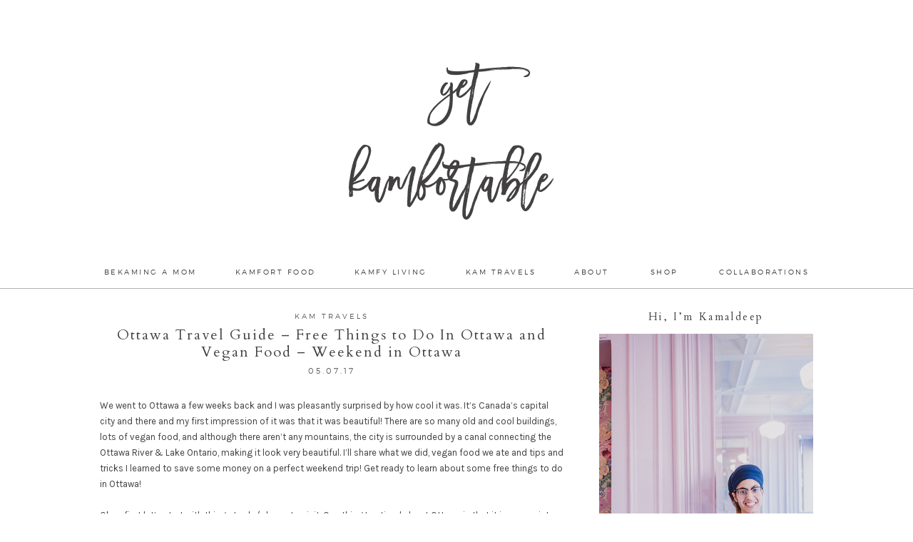

--- FILE ---
content_type: text/html; charset=UTF-8
request_url: https://getkamfortable.com/2017/05/07/free-things-to-do-in-ottawa/
body_size: 26387
content:
<!DOCTYPE html>
<html lang="en-US" class="no-js">
<head>
	<meta charset="UTF-8">
	<meta name="viewport" content="width=device-width, initial-scale=1">
	<link rel="profile" href="http://gmpg.org/xfn/11">
	<link href='https://fonts.googleapis.com/css?family=Karla:400,700' rel='stylesheet' type='text/css'>
	<link href='https://fonts.googleapis.com/css?family=Fjalla+One' rel='stylesheet' type='text/css'>
	<link href='https://fonts.googleapis.com/css?family=Cardo' rel='stylesheet' type='text/css'>


<!--Slider start-->
<link rel="stylesheet" type="text/css" href="https://getkamfortable.com/wp-content/themes/brooklyn/slick.css">
<script src="https://code.jquery.com/jquery-2.2.0.min.js" type="text/javascript"></script>
<script src="https://getkamfortable.com/wp-content/themes/brooklyn/slick.js" type="text/javascript" charset="utf-8"></script>
    <script type="text/javascript">
      $(document).on('ready', function() {
        $(".center").slick({
        });
      });
</script>
<!--Slider end-->


		<link rel="pingback" href="https://getkamfortable.com/xmlrpc.php">
		<script>(function(html){html.className = html.className.replace(/\bno-js\b/,'js')})(document.documentElement);</script>
<script type="application/javascript">var eltdCoreAjaxUrl = "https://getkamfortable.com/wp-admin/admin-ajax.php"</script><meta name='robots' content='index, follow, max-image-preview:large, max-snippet:-1, max-video-preview:-1' />

	<!-- This site is optimized with the Yoast SEO plugin v26.8 - https://yoast.com/product/yoast-seo-wordpress/ -->
	<title>Free Things to do In Ottawa</title>
	<meta name="description" content="This blog contains a list of free things to do in Ottawa! Everything listed is completely free and cool! I also contain a list of vegan food in Ottawa!" />
	<link rel="canonical" href="https://getkamfortable.com/2017/05/07/free-things-to-do-in-ottawa/" />
	<meta property="og:locale" content="en_US" />
	<meta property="og:type" content="article" />
	<meta property="og:title" content="Free Things to do In Ottawa" />
	<meta property="og:description" content="This blog contains a list of free things to do in Ottawa! Everything listed is completely free and cool! I also contain a list of vegan food in Ottawa!" />
	<meta property="og:url" content="https://getkamfortable.com/2017/05/07/free-things-to-do-in-ottawa/" />
	<meta property="og:site_name" content="Get Kamfortable" />
	<meta property="article:published_time" content="2017-05-07T00:29:45+00:00" />
	<meta property="article:modified_time" content="2017-05-11T18:56:22+00:00" />
	<meta property="og:image" content="https://getkamfortable.com/wp-content/uploads/2017/05/33963085570_7362477c5e_k.jpg" />
	<meta property="og:image:width" content="1365" />
	<meta property="og:image:height" content="2048" />
	<meta property="og:image:type" content="image/jpeg" />
	<meta name="author" content="kamal" />
	<meta name="twitter:card" content="summary_large_image" />
	<meta name="twitter:label1" content="Written by" />
	<meta name="twitter:data1" content="kamal" />
	<meta name="twitter:label2" content="Est. reading time" />
	<meta name="twitter:data2" content="8 minutes" />
	<script type="application/ld+json" class="yoast-schema-graph">{"@context":"https://schema.org","@graph":[{"@type":"Article","@id":"https://getkamfortable.com/2017/05/07/free-things-to-do-in-ottawa/#article","isPartOf":{"@id":"https://getkamfortable.com/2017/05/07/free-things-to-do-in-ottawa/"},"author":{"name":"kamal","@id":"https://getkamfortable.com/#/schema/person/2e6031d953987163ee6b4f59afc86d39"},"headline":"Ottawa Travel Guide &#8211; Free Things to Do In Ottawa and Vegan Food &#8211; Weekend in Ottawa","datePublished":"2017-05-07T00:29:45+00:00","dateModified":"2017-05-11T18:56:22+00:00","mainEntityOfPage":{"@id":"https://getkamfortable.com/2017/05/07/free-things-to-do-in-ottawa/"},"wordCount":1620,"commentCount":0,"image":{"@id":"https://getkamfortable.com/2017/05/07/free-things-to-do-in-ottawa/#primaryimage"},"thumbnailUrl":"https://getkamfortable.com/wp-content/uploads/2017/05/33963085570_7362477c5e_k.jpg","keywords":["free things to do in ottawa","ottawa restaurants","ottawa restaurants byward market","ottawa travel","ottawa travel guide","things to do in ottawa","vegan food ottawa","vegan restaurants ottawa","weekend in ottawa"],"articleSection":["Kam Travels"],"inLanguage":"en-US","potentialAction":[{"@type":"CommentAction","name":"Comment","target":["https://getkamfortable.com/2017/05/07/free-things-to-do-in-ottawa/#respond"]}]},{"@type":"WebPage","@id":"https://getkamfortable.com/2017/05/07/free-things-to-do-in-ottawa/","url":"https://getkamfortable.com/2017/05/07/free-things-to-do-in-ottawa/","name":"Free Things to do In Ottawa","isPartOf":{"@id":"https://getkamfortable.com/#website"},"primaryImageOfPage":{"@id":"https://getkamfortable.com/2017/05/07/free-things-to-do-in-ottawa/#primaryimage"},"image":{"@id":"https://getkamfortable.com/2017/05/07/free-things-to-do-in-ottawa/#primaryimage"},"thumbnailUrl":"https://getkamfortable.com/wp-content/uploads/2017/05/33963085570_7362477c5e_k.jpg","datePublished":"2017-05-07T00:29:45+00:00","dateModified":"2017-05-11T18:56:22+00:00","author":{"@id":"https://getkamfortable.com/#/schema/person/2e6031d953987163ee6b4f59afc86d39"},"description":"This blog contains a list of free things to do in Ottawa! Everything listed is completely free and cool! I also contain a list of vegan food in Ottawa!","breadcrumb":{"@id":"https://getkamfortable.com/2017/05/07/free-things-to-do-in-ottawa/#breadcrumb"},"inLanguage":"en-US","potentialAction":[{"@type":"ReadAction","target":["https://getkamfortable.com/2017/05/07/free-things-to-do-in-ottawa/"]}]},{"@type":"ImageObject","inLanguage":"en-US","@id":"https://getkamfortable.com/2017/05/07/free-things-to-do-in-ottawa/#primaryimage","url":"https://getkamfortable.com/wp-content/uploads/2017/05/33963085570_7362477c5e_k.jpg","contentUrl":"https://getkamfortable.com/wp-content/uploads/2017/05/33963085570_7362477c5e_k.jpg","width":1365,"height":2048,"caption":"Free things to do in Ottawa - Ottawa travel guide"},{"@type":"BreadcrumbList","@id":"https://getkamfortable.com/2017/05/07/free-things-to-do-in-ottawa/#breadcrumb","itemListElement":[{"@type":"ListItem","position":1,"name":"Home","item":"https://getkamfortable.com/"},{"@type":"ListItem","position":2,"name":"Ottawa Travel Guide &#8211; Free Things to Do In Ottawa and Vegan Food &#8211; Weekend in Ottawa"}]},{"@type":"WebSite","@id":"https://getkamfortable.com/#website","url":"https://getkamfortable.com/","name":"Get Kamfortable","description":"A lifestyle blog to make your life beautiful using affordable DIYs and delicious vegetarian recipes","potentialAction":[{"@type":"SearchAction","target":{"@type":"EntryPoint","urlTemplate":"https://getkamfortable.com/?s={search_term_string}"},"query-input":{"@type":"PropertyValueSpecification","valueRequired":true,"valueName":"search_term_string"}}],"inLanguage":"en-US"},{"@type":"Person","@id":"https://getkamfortable.com/#/schema/person/2e6031d953987163ee6b4f59afc86d39","name":"kamal","image":{"@type":"ImageObject","inLanguage":"en-US","@id":"https://getkamfortable.com/#/schema/person/image/","url":"https://secure.gravatar.com/avatar/52f562c7a6e02f4243526e0d047f44c7223c0be3053405ed322a73dabe325c35?s=96&d=mm&r=g","contentUrl":"https://secure.gravatar.com/avatar/52f562c7a6e02f4243526e0d047f44c7223c0be3053405ed322a73dabe325c35?s=96&d=mm&r=g","caption":"kamal"},"description":"Hi!","url":"https://getkamfortable.com/author/kamal/"}]}</script>
	<!-- / Yoast SEO plugin. -->


<link rel='dns-prefetch' href='//static.addtoany.com' />
<link rel='dns-prefetch' href='//fonts.googleapis.com' />
<link rel='dns-prefetch' href='//www.googletagmanager.com' />
<link href='https://fonts.gstatic.com' crossorigin rel='preconnect' />
<link rel="alternate" type="application/rss+xml" title="Get Kamfortable &raquo; Feed" href="https://getkamfortable.com/feed/" />
<link rel="alternate" type="application/rss+xml" title="Get Kamfortable &raquo; Comments Feed" href="https://getkamfortable.com/comments/feed/" />
<link rel="alternate" type="application/rss+xml" title="Get Kamfortable &raquo; Ottawa Travel Guide &#8211; Free Things to Do In Ottawa and Vegan Food &#8211; Weekend in Ottawa Comments Feed" href="https://getkamfortable.com/2017/05/07/free-things-to-do-in-ottawa/feed/" />
<link rel="alternate" title="oEmbed (JSON)" type="application/json+oembed" href="https://getkamfortable.com/wp-json/oembed/1.0/embed?url=https%3A%2F%2Fgetkamfortable.com%2F2017%2F05%2F07%2Ffree-things-to-do-in-ottawa%2F" />
<link rel="alternate" title="oEmbed (XML)" type="text/xml+oembed" href="https://getkamfortable.com/wp-json/oembed/1.0/embed?url=https%3A%2F%2Fgetkamfortable.com%2F2017%2F05%2F07%2Ffree-things-to-do-in-ottawa%2F&#038;format=xml" />
<style id='wp-img-auto-sizes-contain-inline-css'>
img:is([sizes=auto i],[sizes^="auto," i]){contain-intrinsic-size:3000px 1500px}
/*# sourceURL=wp-img-auto-sizes-contain-inline-css */
</style>
<link rel='stylesheet' id='sbi_styles-css' href='https://getkamfortable.com/wp-content/plugins/instagram-feed/css/sbi-styles.min.css?ver=6.10.0' media='all' />
<style id='wp-emoji-styles-inline-css'>

	img.wp-smiley, img.emoji {
		display: inline !important;
		border: none !important;
		box-shadow: none !important;
		height: 1em !important;
		width: 1em !important;
		margin: 0 0.07em !important;
		vertical-align: -0.1em !important;
		background: none !important;
		padding: 0 !important;
	}
/*# sourceURL=wp-emoji-styles-inline-css */
</style>
<link rel='stylesheet' id='wp-block-library-css' href='https://getkamfortable.com/wp-includes/css/dist/block-library/style.min.css?ver=6.9' media='all' />
<link rel='stylesheet' id='wc-blocks-style-css' href='https://getkamfortable.com/wp-content/plugins/woocommerce/assets/client/blocks/wc-blocks.css?ver=wc-10.4.3' media='all' />
<style id='global-styles-inline-css'>
:root{--wp--preset--aspect-ratio--square: 1;--wp--preset--aspect-ratio--4-3: 4/3;--wp--preset--aspect-ratio--3-4: 3/4;--wp--preset--aspect-ratio--3-2: 3/2;--wp--preset--aspect-ratio--2-3: 2/3;--wp--preset--aspect-ratio--16-9: 16/9;--wp--preset--aspect-ratio--9-16: 9/16;--wp--preset--color--black: #000000;--wp--preset--color--cyan-bluish-gray: #abb8c3;--wp--preset--color--white: #fff;--wp--preset--color--pale-pink: #f78da7;--wp--preset--color--vivid-red: #cf2e2e;--wp--preset--color--luminous-vivid-orange: #ff6900;--wp--preset--color--luminous-vivid-amber: #fcb900;--wp--preset--color--light-green-cyan: #7bdcb5;--wp--preset--color--vivid-green-cyan: #00d084;--wp--preset--color--pale-cyan-blue: #8ed1fc;--wp--preset--color--vivid-cyan-blue: #0693e3;--wp--preset--color--vivid-purple: #9b51e0;--wp--preset--color--dark-gray: #1a1a1a;--wp--preset--color--medium-gray: #686868;--wp--preset--color--light-gray: #e5e5e5;--wp--preset--color--blue-gray: #4d545c;--wp--preset--color--bright-blue: #007acc;--wp--preset--color--light-blue: #9adffd;--wp--preset--color--dark-brown: #402b30;--wp--preset--color--medium-brown: #774e24;--wp--preset--color--dark-red: #640c1f;--wp--preset--color--bright-red: #ff675f;--wp--preset--color--yellow: #ffef8e;--wp--preset--gradient--vivid-cyan-blue-to-vivid-purple: linear-gradient(135deg,rgb(6,147,227) 0%,rgb(155,81,224) 100%);--wp--preset--gradient--light-green-cyan-to-vivid-green-cyan: linear-gradient(135deg,rgb(122,220,180) 0%,rgb(0,208,130) 100%);--wp--preset--gradient--luminous-vivid-amber-to-luminous-vivid-orange: linear-gradient(135deg,rgb(252,185,0) 0%,rgb(255,105,0) 100%);--wp--preset--gradient--luminous-vivid-orange-to-vivid-red: linear-gradient(135deg,rgb(255,105,0) 0%,rgb(207,46,46) 100%);--wp--preset--gradient--very-light-gray-to-cyan-bluish-gray: linear-gradient(135deg,rgb(238,238,238) 0%,rgb(169,184,195) 100%);--wp--preset--gradient--cool-to-warm-spectrum: linear-gradient(135deg,rgb(74,234,220) 0%,rgb(151,120,209) 20%,rgb(207,42,186) 40%,rgb(238,44,130) 60%,rgb(251,105,98) 80%,rgb(254,248,76) 100%);--wp--preset--gradient--blush-light-purple: linear-gradient(135deg,rgb(255,206,236) 0%,rgb(152,150,240) 100%);--wp--preset--gradient--blush-bordeaux: linear-gradient(135deg,rgb(254,205,165) 0%,rgb(254,45,45) 50%,rgb(107,0,62) 100%);--wp--preset--gradient--luminous-dusk: linear-gradient(135deg,rgb(255,203,112) 0%,rgb(199,81,192) 50%,rgb(65,88,208) 100%);--wp--preset--gradient--pale-ocean: linear-gradient(135deg,rgb(255,245,203) 0%,rgb(182,227,212) 50%,rgb(51,167,181) 100%);--wp--preset--gradient--electric-grass: linear-gradient(135deg,rgb(202,248,128) 0%,rgb(113,206,126) 100%);--wp--preset--gradient--midnight: linear-gradient(135deg,rgb(2,3,129) 0%,rgb(40,116,252) 100%);--wp--preset--font-size--small: 13px;--wp--preset--font-size--medium: 20px;--wp--preset--font-size--large: 36px;--wp--preset--font-size--x-large: 42px;--wp--preset--spacing--20: 0.44rem;--wp--preset--spacing--30: 0.67rem;--wp--preset--spacing--40: 1rem;--wp--preset--spacing--50: 1.5rem;--wp--preset--spacing--60: 2.25rem;--wp--preset--spacing--70: 3.38rem;--wp--preset--spacing--80: 5.06rem;--wp--preset--shadow--natural: 6px 6px 9px rgba(0, 0, 0, 0.2);--wp--preset--shadow--deep: 12px 12px 50px rgba(0, 0, 0, 0.4);--wp--preset--shadow--sharp: 6px 6px 0px rgba(0, 0, 0, 0.2);--wp--preset--shadow--outlined: 6px 6px 0px -3px rgb(255, 255, 255), 6px 6px rgb(0, 0, 0);--wp--preset--shadow--crisp: 6px 6px 0px rgb(0, 0, 0);}:where(.is-layout-flex){gap: 0.5em;}:where(.is-layout-grid){gap: 0.5em;}body .is-layout-flex{display: flex;}.is-layout-flex{flex-wrap: wrap;align-items: center;}.is-layout-flex > :is(*, div){margin: 0;}body .is-layout-grid{display: grid;}.is-layout-grid > :is(*, div){margin: 0;}:where(.wp-block-columns.is-layout-flex){gap: 2em;}:where(.wp-block-columns.is-layout-grid){gap: 2em;}:where(.wp-block-post-template.is-layout-flex){gap: 1.25em;}:where(.wp-block-post-template.is-layout-grid){gap: 1.25em;}.has-black-color{color: var(--wp--preset--color--black) !important;}.has-cyan-bluish-gray-color{color: var(--wp--preset--color--cyan-bluish-gray) !important;}.has-white-color{color: var(--wp--preset--color--white) !important;}.has-pale-pink-color{color: var(--wp--preset--color--pale-pink) !important;}.has-vivid-red-color{color: var(--wp--preset--color--vivid-red) !important;}.has-luminous-vivid-orange-color{color: var(--wp--preset--color--luminous-vivid-orange) !important;}.has-luminous-vivid-amber-color{color: var(--wp--preset--color--luminous-vivid-amber) !important;}.has-light-green-cyan-color{color: var(--wp--preset--color--light-green-cyan) !important;}.has-vivid-green-cyan-color{color: var(--wp--preset--color--vivid-green-cyan) !important;}.has-pale-cyan-blue-color{color: var(--wp--preset--color--pale-cyan-blue) !important;}.has-vivid-cyan-blue-color{color: var(--wp--preset--color--vivid-cyan-blue) !important;}.has-vivid-purple-color{color: var(--wp--preset--color--vivid-purple) !important;}.has-black-background-color{background-color: var(--wp--preset--color--black) !important;}.has-cyan-bluish-gray-background-color{background-color: var(--wp--preset--color--cyan-bluish-gray) !important;}.has-white-background-color{background-color: var(--wp--preset--color--white) !important;}.has-pale-pink-background-color{background-color: var(--wp--preset--color--pale-pink) !important;}.has-vivid-red-background-color{background-color: var(--wp--preset--color--vivid-red) !important;}.has-luminous-vivid-orange-background-color{background-color: var(--wp--preset--color--luminous-vivid-orange) !important;}.has-luminous-vivid-amber-background-color{background-color: var(--wp--preset--color--luminous-vivid-amber) !important;}.has-light-green-cyan-background-color{background-color: var(--wp--preset--color--light-green-cyan) !important;}.has-vivid-green-cyan-background-color{background-color: var(--wp--preset--color--vivid-green-cyan) !important;}.has-pale-cyan-blue-background-color{background-color: var(--wp--preset--color--pale-cyan-blue) !important;}.has-vivid-cyan-blue-background-color{background-color: var(--wp--preset--color--vivid-cyan-blue) !important;}.has-vivid-purple-background-color{background-color: var(--wp--preset--color--vivid-purple) !important;}.has-black-border-color{border-color: var(--wp--preset--color--black) !important;}.has-cyan-bluish-gray-border-color{border-color: var(--wp--preset--color--cyan-bluish-gray) !important;}.has-white-border-color{border-color: var(--wp--preset--color--white) !important;}.has-pale-pink-border-color{border-color: var(--wp--preset--color--pale-pink) !important;}.has-vivid-red-border-color{border-color: var(--wp--preset--color--vivid-red) !important;}.has-luminous-vivid-orange-border-color{border-color: var(--wp--preset--color--luminous-vivid-orange) !important;}.has-luminous-vivid-amber-border-color{border-color: var(--wp--preset--color--luminous-vivid-amber) !important;}.has-light-green-cyan-border-color{border-color: var(--wp--preset--color--light-green-cyan) !important;}.has-vivid-green-cyan-border-color{border-color: var(--wp--preset--color--vivid-green-cyan) !important;}.has-pale-cyan-blue-border-color{border-color: var(--wp--preset--color--pale-cyan-blue) !important;}.has-vivid-cyan-blue-border-color{border-color: var(--wp--preset--color--vivid-cyan-blue) !important;}.has-vivid-purple-border-color{border-color: var(--wp--preset--color--vivid-purple) !important;}.has-vivid-cyan-blue-to-vivid-purple-gradient-background{background: var(--wp--preset--gradient--vivid-cyan-blue-to-vivid-purple) !important;}.has-light-green-cyan-to-vivid-green-cyan-gradient-background{background: var(--wp--preset--gradient--light-green-cyan-to-vivid-green-cyan) !important;}.has-luminous-vivid-amber-to-luminous-vivid-orange-gradient-background{background: var(--wp--preset--gradient--luminous-vivid-amber-to-luminous-vivid-orange) !important;}.has-luminous-vivid-orange-to-vivid-red-gradient-background{background: var(--wp--preset--gradient--luminous-vivid-orange-to-vivid-red) !important;}.has-very-light-gray-to-cyan-bluish-gray-gradient-background{background: var(--wp--preset--gradient--very-light-gray-to-cyan-bluish-gray) !important;}.has-cool-to-warm-spectrum-gradient-background{background: var(--wp--preset--gradient--cool-to-warm-spectrum) !important;}.has-blush-light-purple-gradient-background{background: var(--wp--preset--gradient--blush-light-purple) !important;}.has-blush-bordeaux-gradient-background{background: var(--wp--preset--gradient--blush-bordeaux) !important;}.has-luminous-dusk-gradient-background{background: var(--wp--preset--gradient--luminous-dusk) !important;}.has-pale-ocean-gradient-background{background: var(--wp--preset--gradient--pale-ocean) !important;}.has-electric-grass-gradient-background{background: var(--wp--preset--gradient--electric-grass) !important;}.has-midnight-gradient-background{background: var(--wp--preset--gradient--midnight) !important;}.has-small-font-size{font-size: var(--wp--preset--font-size--small) !important;}.has-medium-font-size{font-size: var(--wp--preset--font-size--medium) !important;}.has-large-font-size{font-size: var(--wp--preset--font-size--large) !important;}.has-x-large-font-size{font-size: var(--wp--preset--font-size--x-large) !important;}
/*# sourceURL=global-styles-inline-css */
</style>

<style id='classic-theme-styles-inline-css'>
/*! This file is auto-generated */
.wp-block-button__link{color:#fff;background-color:#32373c;border-radius:9999px;box-shadow:none;text-decoration:none;padding:calc(.667em + 2px) calc(1.333em + 2px);font-size:1.125em}.wp-block-file__button{background:#32373c;color:#fff;text-decoration:none}
/*# sourceURL=/wp-includes/css/classic-themes.min.css */
</style>
<link rel='stylesheet' id='jpibfi-style-css' href='https://getkamfortable.com/wp-content/plugins/jquery-pin-it-button-for-images/css/client.css?ver=3.0.6' media='all' />
<style id='responsive-menu-inline-css'>
/** This file is major component of this plugin so please don't try to edit here. */
#rmp_menu_trigger-3576 {
  width: 55px;
  height: 55px;
  position: fixed;
  top: 15px;
  border-radius: 5px;
  display: none;
  text-decoration: none;
  right: 5%;
  background: #000000;
  transition: transform 0.5s, background-color 0.5s;
}
#rmp_menu_trigger-3576:hover, #rmp_menu_trigger-3576:focus {
  background: #000000;
  text-decoration: unset;
}
#rmp_menu_trigger-3576.is-active {
  background: #000000;
}
#rmp_menu_trigger-3576 .rmp-trigger-box {
  width: 25px;
  color: #ffffff;
}
#rmp_menu_trigger-3576 .rmp-trigger-icon-active, #rmp_menu_trigger-3576 .rmp-trigger-text-open {
  display: none;
}
#rmp_menu_trigger-3576.is-active .rmp-trigger-icon-active, #rmp_menu_trigger-3576.is-active .rmp-trigger-text-open {
  display: inline;
}
#rmp_menu_trigger-3576.is-active .rmp-trigger-icon-inactive, #rmp_menu_trigger-3576.is-active .rmp-trigger-text {
  display: none;
}
#rmp_menu_trigger-3576 .rmp-trigger-label {
  color: #ffffff;
  pointer-events: none;
  line-height: 13px;
  font-family: inherit;
  font-size: 14px;
  display: inline;
  text-transform: inherit;
}
#rmp_menu_trigger-3576 .rmp-trigger-label.rmp-trigger-label-top {
  display: block;
  margin-bottom: 12px;
}
#rmp_menu_trigger-3576 .rmp-trigger-label.rmp-trigger-label-bottom {
  display: block;
  margin-top: 12px;
}
#rmp_menu_trigger-3576 .responsive-menu-pro-inner {
  display: block;
}
#rmp_menu_trigger-3576 .rmp-trigger-icon-inactive .rmp-font-icon {
  color: #ffffff;
}
#rmp_menu_trigger-3576 .responsive-menu-pro-inner, #rmp_menu_trigger-3576 .responsive-menu-pro-inner::before, #rmp_menu_trigger-3576 .responsive-menu-pro-inner::after {
  width: 25px;
  height: 3px;
  background-color: #ffffff;
  border-radius: 4px;
  position: absolute;
}
#rmp_menu_trigger-3576 .rmp-trigger-icon-active .rmp-font-icon {
  color: #ffffff;
}
#rmp_menu_trigger-3576.is-active .responsive-menu-pro-inner, #rmp_menu_trigger-3576.is-active .responsive-menu-pro-inner::before, #rmp_menu_trigger-3576.is-active .responsive-menu-pro-inner::after {
  background-color: #ffffff;
}
#rmp_menu_trigger-3576:hover .rmp-trigger-icon-inactive .rmp-font-icon {
  color: #ffffff;
}
#rmp_menu_trigger-3576:not(.is-active):hover .responsive-menu-pro-inner, #rmp_menu_trigger-3576:not(.is-active):hover .responsive-menu-pro-inner::before, #rmp_menu_trigger-3576:not(.is-active):hover .responsive-menu-pro-inner::after {
  background-color: #ffffff;
}
#rmp_menu_trigger-3576 .responsive-menu-pro-inner::before {
  top: 10px;
}
#rmp_menu_trigger-3576 .responsive-menu-pro-inner::after {
  bottom: 10px;
}
#rmp_menu_trigger-3576.is-active .responsive-menu-pro-inner::after {
  bottom: 0;
}
/* Hamburger menu styling */
@media screen and (max-width: 800px) {
  /** Menu Title Style */
  /** Menu Additional Content Style */
  #rmp_menu_trigger-3576 {
    display: block;
  }
  #rmp-container-3576 {
    position: fixed;
    top: 0;
    margin: 0;
    transition: transform 0.5s;
    overflow: auto;
    display: block;
    width: 75%;
    background-color: #212121;
    background-image: url("");
    height: 100%;
    left: 0;
    padding-top: 0px;
    padding-left: 0px;
    padding-bottom: 0px;
    padding-right: 0px;
  }
  #rmp-menu-wrap-3576 {
    padding-top: 0px;
    padding-left: 0px;
    padding-bottom: 0px;
    padding-right: 0px;
    background-color: #212121;
  }
  #rmp-menu-wrap-3576 .rmp-menu, #rmp-menu-wrap-3576 .rmp-submenu {
    width: 100%;
    box-sizing: border-box;
    margin: 0;
    padding: 0;
  }
  #rmp-menu-wrap-3576 .rmp-submenu-depth-1 .rmp-menu-item-link {
    padding-left: 10%;
  }
  #rmp-menu-wrap-3576 .rmp-submenu-depth-2 .rmp-menu-item-link {
    padding-left: 15%;
  }
  #rmp-menu-wrap-3576 .rmp-submenu-depth-3 .rmp-menu-item-link {
    padding-left: 20%;
  }
  #rmp-menu-wrap-3576 .rmp-submenu-depth-4 .rmp-menu-item-link {
    padding-left: 25%;
  }
  #rmp-menu-wrap-3576 .rmp-submenu.rmp-submenu-open {
    display: block;
  }
  #rmp-menu-wrap-3576 .rmp-menu-item {
    width: 100%;
    list-style: none;
    margin: 0;
  }
  #rmp-menu-wrap-3576 .rmp-menu-item-link {
    height: 40px;
    line-height: 40px;
    font-size: 13px;
    border-bottom: 1px solid #212121;
    font-family: inherit;
    color: #ffffff;
    text-align: left;
    background-color: #212121;
    font-weight: normal;
    letter-spacing: 0px;
    display: block;
    box-sizing: border-box;
    width: 100%;
    text-decoration: none;
    position: relative;
    overflow: hidden;
    transition: background-color 0.5s, border-color 0.5s, 0.5s;
    padding: 0 5%;
    padding-right: 50px;
  }
  #rmp-menu-wrap-3576 .rmp-menu-item-link:after, #rmp-menu-wrap-3576 .rmp-menu-item-link:before {
    display: none;
  }
  #rmp-menu-wrap-3576 .rmp-menu-item-link:hover, #rmp-menu-wrap-3576 .rmp-menu-item-link:focus {
    color: #ffffff;
    border-color: #212121;
    background-color: #3f3f3f;
  }
  #rmp-menu-wrap-3576 .rmp-menu-item-link:focus {
    outline: none;
    border-color: unset;
    box-shadow: unset;
  }
  #rmp-menu-wrap-3576 .rmp-menu-item-link .rmp-font-icon {
    height: 40px;
    line-height: 40px;
    margin-right: 10px;
    font-size: 13px;
  }
  #rmp-menu-wrap-3576 .rmp-menu-current-item .rmp-menu-item-link {
    color: #ffffff;
    border-color: #212121;
    background-color: #212121;
  }
  #rmp-menu-wrap-3576 .rmp-menu-current-item .rmp-menu-item-link:hover, #rmp-menu-wrap-3576 .rmp-menu-current-item .rmp-menu-item-link:focus {
    color: #ffffff;
    border-color: #3f3f3f;
    background-color: #3f3f3f;
  }
  #rmp-menu-wrap-3576 .rmp-menu-subarrow {
    position: absolute;
    top: 0;
    bottom: 0;
    text-align: center;
    overflow: hidden;
    background-size: cover;
    overflow: hidden;
    right: 0;
    border-left-style: solid;
    border-left-color: #212121;
    border-left-width: 1px;
    height: 40px;
    width: 40px;
    color: #ffffff;
    background-color: #212121;
  }
  #rmp-menu-wrap-3576 .rmp-menu-subarrow svg {
    fill: #ffffff;
  }
  #rmp-menu-wrap-3576 .rmp-menu-subarrow:hover {
    color: #ffffff;
    border-color: #3f3f3f;
    background-color: #3f3f3f;
  }
  #rmp-menu-wrap-3576 .rmp-menu-subarrow:hover svg {
    fill: #ffffff;
  }
  #rmp-menu-wrap-3576 .rmp-menu-subarrow .rmp-font-icon {
    margin-right: unset;
  }
  #rmp-menu-wrap-3576 .rmp-menu-subarrow * {
    vertical-align: middle;
    line-height: 40px;
  }
  #rmp-menu-wrap-3576 .rmp-menu-subarrow-active {
    display: block;
    background-size: cover;
    color: #ffffff;
    border-color: #212121;
    background-color: #212121;
  }
  #rmp-menu-wrap-3576 .rmp-menu-subarrow-active svg {
    fill: #ffffff;
  }
  #rmp-menu-wrap-3576 .rmp-menu-subarrow-active:hover {
    color: #ffffff;
    border-color: #3f3f3f;
    background-color: #3f3f3f;
  }
  #rmp-menu-wrap-3576 .rmp-menu-subarrow-active:hover svg {
    fill: #ffffff;
  }
  #rmp-menu-wrap-3576 .rmp-submenu {
    display: none;
  }
  #rmp-menu-wrap-3576 .rmp-submenu .rmp-menu-item-link {
    height: 40px;
    line-height: 40px;
    letter-spacing: 0px;
    font-size: 13px;
    border-bottom: 1px solid #212121;
    font-family: inherit;
    font-weight: normal;
    color: #ffffff;
    text-align: left;
    background-color: #212121;
  }
  #rmp-menu-wrap-3576 .rmp-submenu .rmp-menu-item-link:hover, #rmp-menu-wrap-3576 .rmp-submenu .rmp-menu-item-link:focus {
    color: #ffffff;
    border-color: #212121;
    background-color: #3f3f3f;
  }
  #rmp-menu-wrap-3576 .rmp-submenu .rmp-menu-current-item .rmp-menu-item-link {
    color: #ffffff;
    border-color: #212121;
    background-color: #212121;
  }
  #rmp-menu-wrap-3576 .rmp-submenu .rmp-menu-current-item .rmp-menu-item-link:hover, #rmp-menu-wrap-3576 .rmp-submenu .rmp-menu-current-item .rmp-menu-item-link:focus {
    color: #ffffff;
    border-color: #3f3f3f;
    background-color: #3f3f3f;
  }
  #rmp-menu-wrap-3576 .rmp-submenu .rmp-menu-subarrow {
    right: 0;
    border-right: unset;
    border-left-style: solid;
    border-left-color: #212121;
    border-left-width: 1px;
    height: 40px;
    line-height: 40px;
    width: 40px;
    color: #ffffff;
    background-color: #212121;
  }
  #rmp-menu-wrap-3576 .rmp-submenu .rmp-menu-subarrow:hover {
    color: #ffffff;
    border-color: #3f3f3f;
    background-color: #3f3f3f;
  }
  #rmp-menu-wrap-3576 .rmp-submenu .rmp-menu-subarrow-active {
    color: #ffffff;
    border-color: #212121;
    background-color: #212121;
  }
  #rmp-menu-wrap-3576 .rmp-submenu .rmp-menu-subarrow-active:hover {
    color: #ffffff;
    border-color: #3f3f3f;
    background-color: #3f3f3f;
  }
  #rmp-menu-wrap-3576 .rmp-menu-item-description {
    margin: 0;
    padding: 5px 5%;
    opacity: 0.8;
    color: #ffffff;
  }
  #rmp-search-box-3576 {
    display: block;
    padding-top: 0px;
    padding-left: 5%;
    padding-bottom: 0px;
    padding-right: 5%;
  }
  #rmp-search-box-3576 .rmp-search-form {
    margin: 0;
  }
  #rmp-search-box-3576 .rmp-search-box {
    background: #ffffff;
    border: 1px solid #dadada;
    color: #333333;
    width: 100%;
    padding: 0 5%;
    border-radius: 30px;
    height: 45px;
    -webkit-appearance: none;
  }
  #rmp-search-box-3576 .rmp-search-box::placeholder {
    color: #c7c7cd;
  }
  #rmp-search-box-3576 .rmp-search-box:focus {
    background-color: #ffffff;
    outline: 2px solid #dadada;
    color: #333333;
  }
  #rmp-menu-title-3576 {
    background-color: #212121;
    color: #ffffff;
    text-align: left;
    font-size: 13px;
    padding-top: 10%;
    padding-left: 5%;
    padding-bottom: 0%;
    padding-right: 5%;
    font-weight: 400;
    transition: background-color 0.5s, border-color 0.5s, color 0.5s;
  }
  #rmp-menu-title-3576:hover {
    background-color: #212121;
    color: #ffffff;
  }
  #rmp-menu-title-3576 > .rmp-menu-title-link {
    color: #ffffff;
    width: 100%;
    background-color: unset;
    text-decoration: none;
  }
  #rmp-menu-title-3576 > .rmp-menu-title-link:hover {
    color: #ffffff;
  }
  #rmp-menu-title-3576 .rmp-font-icon {
    font-size: 13px;
  }
  #rmp-menu-additional-content-3576 {
    padding-top: 0px;
    padding-left: 5%;
    padding-bottom: 0px;
    padding-right: 5%;
    color: #ffffff;
    text-align: center;
    font-size: 16px;
  }
}
/**
This file contents common styling of menus.
*/
.rmp-container {
  display: none;
  visibility: visible;
  padding: 0px 0px 0px 0px;
  z-index: 99998;
  transition: all 0.3s;
  /** Scrolling bar in menu setting box **/
}
.rmp-container.rmp-fade-top, .rmp-container.rmp-fade-left, .rmp-container.rmp-fade-right, .rmp-container.rmp-fade-bottom {
  display: none;
}
.rmp-container.rmp-slide-left, .rmp-container.rmp-push-left {
  transform: translateX(-100%);
  -ms-transform: translateX(-100%);
  -webkit-transform: translateX(-100%);
  -moz-transform: translateX(-100%);
}
.rmp-container.rmp-slide-left.rmp-menu-open, .rmp-container.rmp-push-left.rmp-menu-open {
  transform: translateX(0);
  -ms-transform: translateX(0);
  -webkit-transform: translateX(0);
  -moz-transform: translateX(0);
}
.rmp-container.rmp-slide-right, .rmp-container.rmp-push-right {
  transform: translateX(100%);
  -ms-transform: translateX(100%);
  -webkit-transform: translateX(100%);
  -moz-transform: translateX(100%);
}
.rmp-container.rmp-slide-right.rmp-menu-open, .rmp-container.rmp-push-right.rmp-menu-open {
  transform: translateX(0);
  -ms-transform: translateX(0);
  -webkit-transform: translateX(0);
  -moz-transform: translateX(0);
}
.rmp-container.rmp-slide-top, .rmp-container.rmp-push-top {
  transform: translateY(-100%);
  -ms-transform: translateY(-100%);
  -webkit-transform: translateY(-100%);
  -moz-transform: translateY(-100%);
}
.rmp-container.rmp-slide-top.rmp-menu-open, .rmp-container.rmp-push-top.rmp-menu-open {
  transform: translateY(0);
  -ms-transform: translateY(0);
  -webkit-transform: translateY(0);
  -moz-transform: translateY(0);
}
.rmp-container.rmp-slide-bottom, .rmp-container.rmp-push-bottom {
  transform: translateY(100%);
  -ms-transform: translateY(100%);
  -webkit-transform: translateY(100%);
  -moz-transform: translateY(100%);
}
.rmp-container.rmp-slide-bottom.rmp-menu-open, .rmp-container.rmp-push-bottom.rmp-menu-open {
  transform: translateX(0);
  -ms-transform: translateX(0);
  -webkit-transform: translateX(0);
  -moz-transform: translateX(0);
}
.rmp-container::-webkit-scrollbar {
  width: 0px;
}
.rmp-container ::-webkit-scrollbar-track {
  box-shadow: inset 0 0 5px transparent;
}
.rmp-container ::-webkit-scrollbar-thumb {
  background: transparent;
}
.rmp-container ::-webkit-scrollbar-thumb:hover {
  background: transparent;
}
.rmp-container .rmp-menu-wrap .rmp-menu {
  transition: none;
  border-radius: 0;
  box-shadow: none;
  background: none;
  border: 0;
  bottom: auto;
  box-sizing: border-box;
  clip: auto;
  color: #666;
  display: block;
  float: none;
  font-family: inherit;
  font-size: 14px;
  height: auto;
  left: auto;
  line-height: 1.7;
  list-style-type: none;
  margin: 0;
  min-height: auto;
  max-height: none;
  opacity: 1;
  outline: none;
  overflow: visible;
  padding: 0;
  position: relative;
  pointer-events: auto;
  right: auto;
  text-align: left;
  text-decoration: none;
  text-indent: 0;
  text-transform: none;
  transform: none;
  top: auto;
  visibility: inherit;
  width: auto;
  word-wrap: break-word;
  white-space: normal;
}
.rmp-container .rmp-menu-additional-content {
  display: block;
  word-break: break-word;
}
.rmp-container .rmp-menu-title {
  display: flex;
  flex-direction: column;
}
.rmp-container .rmp-menu-title .rmp-menu-title-image {
  max-width: 100%;
  margin-bottom: 15px;
  display: block;
  margin: auto;
  margin-bottom: 15px;
}
button.rmp_menu_trigger {
  z-index: 999999;
  overflow: hidden;
  outline: none;
  border: 0;
  display: none;
  margin: 0;
  transition: transform 0.5s, background-color 0.5s;
  padding: 0;
}
button.rmp_menu_trigger .responsive-menu-pro-inner::before, button.rmp_menu_trigger .responsive-menu-pro-inner::after {
  content: "";
  display: block;
}
button.rmp_menu_trigger .responsive-menu-pro-inner::before {
  top: 10px;
}
button.rmp_menu_trigger .responsive-menu-pro-inner::after {
  bottom: 10px;
}
button.rmp_menu_trigger .rmp-trigger-box {
  width: 40px;
  display: inline-block;
  position: relative;
  pointer-events: none;
  vertical-align: super;
}
/*  Menu Trigger Boring Animation */
.rmp-menu-trigger-boring .responsive-menu-pro-inner {
  transition-property: none;
}
.rmp-menu-trigger-boring .responsive-menu-pro-inner::after, .rmp-menu-trigger-boring .responsive-menu-pro-inner::before {
  transition-property: none;
}
.rmp-menu-trigger-boring.is-active .responsive-menu-pro-inner {
  transform: rotate(45deg);
}
.rmp-menu-trigger-boring.is-active .responsive-menu-pro-inner:before {
  top: 0;
  opacity: 0;
}
.rmp-menu-trigger-boring.is-active .responsive-menu-pro-inner:after {
  bottom: 0;
  transform: rotate(-90deg);
}

/*# sourceURL=responsive-menu-inline-css */
</style>
<link rel='stylesheet' id='dashicons-css' href='https://getkamfortable.com/wp-includes/css/dashicons.min.css?ver=6.9' media='all' />
<link rel='stylesheet' id='rs-plugin-settings-css' href='https://getkamfortable.com/wp-content/plugins/revslider/public/assets/css/settings.css?ver=5.3.1.5' media='all' />
<style id='rs-plugin-settings-inline-css'>
#rs-demo-id {}
/*# sourceURL=rs-plugin-settings-inline-css */
</style>
<link rel='stylesheet' id='woocommerce-layout-css' href='https://getkamfortable.com/wp-content/plugins/woocommerce/assets/css/woocommerce-layout.css?ver=10.4.3' media='all' />
<link rel='stylesheet' id='woocommerce-smallscreen-css' href='https://getkamfortable.com/wp-content/plugins/woocommerce/assets/css/woocommerce-smallscreen.css?ver=10.4.3' media='only screen and (max-width: 768px)' />
<link rel='stylesheet' id='woocommerce-general-css' href='https://getkamfortable.com/wp-content/plugins/woocommerce/assets/css/woocommerce.css?ver=10.4.3' media='all' />
<style id='woocommerce-inline-inline-css'>
.woocommerce form .form-row .required { visibility: visible; }
/*# sourceURL=woocommerce-inline-inline-css */
</style>
<link rel='stylesheet' id='twentysixteen-fonts-css' href='https://fonts.googleapis.com/css?family=Merriweather%3A400%2C700%2C900%2C400italic%2C700italic%2C900italic%7CMontserrat%3A400%2C700%7CInconsolata%3A400&#038;subset=latin%2Clatin-ext&#038;display=fallback' media='all' />
<link rel='stylesheet' id='genericons-css' href='https://getkamfortable.com/wp-content/themes/twentysixteen/genericons/genericons.css?ver=3.4.1' media='all' />
<link rel='stylesheet' id='twentysixteen-style-css' href='https://getkamfortable.com/wp-content/themes/brooklyn/style.css?ver=20190507' media='all' />
<link rel='stylesheet' id='twentysixteen-block-style-css' href='https://getkamfortable.com/wp-content/themes/twentysixteen/css/blocks.css?ver=20190102' media='all' />
<link rel='stylesheet' id='addtoany-css' href='https://getkamfortable.com/wp-content/plugins/add-to-any/addtoany.min.css?ver=1.16' media='all' />
<script id="addtoany-core-js-before">
window.a2a_config=window.a2a_config||{};a2a_config.callbacks=[];a2a_config.overlays=[];a2a_config.templates={};

//# sourceURL=addtoany-core-js-before
</script>
<script defer src="https://static.addtoany.com/menu/page.js" id="addtoany-core-js"></script>
<script src="https://getkamfortable.com/wp-includes/js/jquery/jquery.min.js?ver=3.7.1" id="jquery-core-js"></script>
<script src="https://getkamfortable.com/wp-includes/js/jquery/jquery-migrate.min.js?ver=3.4.1" id="jquery-migrate-js"></script>
<script defer src="https://getkamfortable.com/wp-content/plugins/add-to-any/addtoany.min.js?ver=1.1" id="addtoany-jquery-js"></script>
<script id="rmp_menu_scripts-js-extra">
var rmp_menu = {"ajaxURL":"https://getkamfortable.com/wp-admin/admin-ajax.php","wp_nonce":"dfeefadeab","menu":[{"menu_theme":null,"theme_type":"default","theme_location_menu":"","submenu_submenu_arrow_width":"40","submenu_submenu_arrow_width_unit":"px","submenu_submenu_arrow_height":"40","submenu_submenu_arrow_height_unit":"px","submenu_arrow_position":"right","submenu_sub_arrow_background_colour":"#212121","submenu_sub_arrow_background_hover_colour":"#3f3f3f","submenu_sub_arrow_background_colour_active":"#212121","submenu_sub_arrow_background_hover_colour_active":"#3f3f3f","submenu_sub_arrow_border_width":"1","submenu_sub_arrow_border_width_unit":"px","submenu_sub_arrow_border_colour":"#212121","submenu_sub_arrow_border_hover_colour":"#3f3f3f","submenu_sub_arrow_border_colour_active":"#212121","submenu_sub_arrow_border_hover_colour_active":"#3f3f3f","submenu_sub_arrow_shape_colour":"#ffffff","submenu_sub_arrow_shape_hover_colour":"#ffffff","submenu_sub_arrow_shape_colour_active":"#ffffff","submenu_sub_arrow_shape_hover_colour_active":"#ffffff","use_header_bar":"off","header_bar_items_order":"{\"logo\":\"on\",\"title\":\"on\",\"search\":\"on\",\"html content\":\"on\"}","header_bar_title":"","header_bar_html_content":"","header_bar_logo":"","header_bar_logo_link":"","header_bar_logo_width":"","header_bar_logo_width_unit":"%","header_bar_logo_height":"","header_bar_logo_height_unit":"px","header_bar_height":"80","header_bar_height_unit":"px","header_bar_padding":{"top":"0px","right":"5%","bottom":"0px","left":"5%"},"header_bar_font":"","header_bar_font_size":"14","header_bar_font_size_unit":"px","header_bar_text_color":"#ffffff","header_bar_background_color":"#ffffff","header_bar_breakpoint":"800","header_bar_position_type":"fixed","header_bar_adjust_page":null,"header_bar_scroll_enable":"off","header_bar_scroll_background_color":"#36bdf6","mobile_breakpoint":"600","tablet_breakpoint":"800","transition_speed":"0.5","sub_menu_speed":"0.2","show_menu_on_page_load":"","menu_disable_scrolling":"off","menu_overlay":"off","menu_overlay_colour":"rgba(0, 0, 0, 0.7)","desktop_menu_width":"","desktop_menu_width_unit":"%","desktop_menu_positioning":"fixed","desktop_menu_side":"","desktop_menu_to_hide":"","use_current_theme_location":"off","mega_menu":{"225":"off","227":"off","229":"off","228":"off","226":"off"},"desktop_submenu_open_animation":"","desktop_submenu_open_animation_speed":"0ms","desktop_submenu_open_on_click":"","desktop_menu_hide_and_show":"","menu_name":"Default Menu","menu_to_use":"menu-top-bar-main","different_menu_for_mobile":"off","menu_to_use_in_mobile":"main-menu","use_mobile_menu":"on","use_tablet_menu":"on","use_desktop_menu":"","menu_display_on":"all-pages","menu_to_hide":"","submenu_descriptions_on":"","custom_walker":"","menu_background_colour":"#212121","menu_depth":"5","smooth_scroll_on":"off","smooth_scroll_speed":"500","menu_font_icons":[],"menu_links_height":"40","menu_links_height_unit":"px","menu_links_line_height":"40","menu_links_line_height_unit":"px","menu_depth_0":"5","menu_depth_0_unit":"%","menu_font_size":"13","menu_font_size_unit":"px","menu_font":"","menu_font_weight":"normal","menu_text_alignment":"left","menu_text_letter_spacing":"","menu_word_wrap":"off","menu_link_colour":"#ffffff","menu_link_hover_colour":"#ffffff","menu_current_link_colour":"#ffffff","menu_current_link_hover_colour":"#ffffff","menu_item_background_colour":"#212121","menu_item_background_hover_colour":"#3f3f3f","menu_current_item_background_colour":"#212121","menu_current_item_background_hover_colour":"#3f3f3f","menu_border_width":"1","menu_border_width_unit":"px","menu_item_border_colour":"#212121","menu_item_border_colour_hover":"#212121","menu_current_item_border_colour":"#212121","menu_current_item_border_hover_colour":"#3f3f3f","submenu_links_height":"40","submenu_links_height_unit":"px","submenu_links_line_height":"40","submenu_links_line_height_unit":"px","menu_depth_side":"left","menu_depth_1":"10","menu_depth_1_unit":"%","menu_depth_2":"15","menu_depth_2_unit":"%","menu_depth_3":"20","menu_depth_3_unit":"%","menu_depth_4":"25","menu_depth_4_unit":"%","submenu_item_background_colour":"#212121","submenu_item_background_hover_colour":"#3f3f3f","submenu_current_item_background_colour":"#212121","submenu_current_item_background_hover_colour":"#3f3f3f","submenu_border_width":"1","submenu_border_width_unit":"px","submenu_item_border_colour":"#212121","submenu_item_border_colour_hover":"#212121","submenu_current_item_border_colour":"#212121","submenu_current_item_border_hover_colour":"#3f3f3f","submenu_font_size":"13","submenu_font_size_unit":"px","submenu_font":"","submenu_font_weight":"normal","submenu_text_letter_spacing":"","submenu_text_alignment":"left","submenu_link_colour":"#ffffff","submenu_link_hover_colour":"#ffffff","submenu_current_link_colour":"#ffffff","submenu_current_link_hover_colour":"#ffffff","inactive_arrow_shape":"\u25bc","active_arrow_shape":"\u25b2","inactive_arrow_font_icon":"","active_arrow_font_icon":"","inactive_arrow_image":"","active_arrow_image":"","submenu_arrow_width":"40","submenu_arrow_width_unit":"px","submenu_arrow_height":"40","submenu_arrow_height_unit":"px","arrow_position":"right","menu_sub_arrow_shape_colour":"#ffffff","menu_sub_arrow_shape_hover_colour":"#ffffff","menu_sub_arrow_shape_colour_active":"#ffffff","menu_sub_arrow_shape_hover_colour_active":"#ffffff","menu_sub_arrow_border_width":"1","menu_sub_arrow_border_width_unit":"px","menu_sub_arrow_border_colour":"#212121","menu_sub_arrow_border_hover_colour":"#3f3f3f","menu_sub_arrow_border_colour_active":"#212121","menu_sub_arrow_border_hover_colour_active":"#3f3f3f","menu_sub_arrow_background_colour":"#212121","menu_sub_arrow_background_hover_colour":"#3f3f3f","menu_sub_arrow_background_colour_active":"#212121","menu_sub_arrow_background_hover_colour_active":"#3f3f3f","fade_submenus":"off","fade_submenus_side":"left","fade_submenus_delay":"100","fade_submenus_speed":"500","use_slide_effect":"off","slide_effect_back_to_text":"Back","accordion_animation":"off","auto_expand_all_submenus":"off","auto_expand_current_submenus":"off","menu_item_click_to_trigger_submenu":"off","button_width":"55","button_width_unit":"px","button_height":"55","button_height_unit":"px","button_background_colour":"#000000","button_background_colour_hover":"#000000","button_background_colour_active":"#000000","toggle_button_border_radius":"5","button_transparent_background":"off","button_left_or_right":"right","button_position_type":"fixed","button_distance_from_side":"5","button_distance_from_side_unit":"%","button_top":"15","button_top_unit":"px","button_push_with_animation":"off","button_click_animation":"boring","button_line_margin":"5","button_line_margin_unit":"px","button_line_width":"25","button_line_width_unit":"px","button_line_height":"3","button_line_height_unit":"px","button_line_colour":"#ffffff","button_line_colour_hover":"#ffffff","button_line_colour_active":"#ffffff","button_font_icon":"","button_font_icon_when_clicked":"","button_image":"","button_image_when_clicked":"","button_title":"","button_title_open":"","button_title_position":"left","menu_container_columns":"","button_font":"","button_font_size":"14","button_font_size_unit":"px","button_title_line_height":"13","button_title_line_height_unit":"px","button_text_colour":"#ffffff","button_trigger_type_click":"on","button_trigger_type_hover":"off","button_click_trigger":"#responsive-menu-button","items_order":{"title":"on","menu":"on","search":"on","additional content":"on"},"menu_title":"","menu_title_link":"","menu_title_link_location":"_self","menu_title_image":"","menu_title_font_icon":"","menu_title_section_padding":{"top":"10%","right":"5%","bottom":"0%","left":"5%"},"menu_title_background_colour":"#212121","menu_title_background_hover_colour":"#212121","menu_title_font_size":"13","menu_title_font_size_unit":"px","menu_title_alignment":"left","menu_title_font_weight":"400","menu_title_font_family":"","menu_title_colour":"#ffffff","menu_title_hover_colour":"#ffffff","menu_title_image_width":"","menu_title_image_width_unit":"%","menu_title_image_height":"","menu_title_image_height_unit":"px","menu_additional_content":"","menu_additional_section_padding":{"left":"5%","top":"0px","right":"5%","bottom":"0px"},"menu_additional_content_font_size":"16","menu_additional_content_font_size_unit":"px","menu_additional_content_alignment":"center","menu_additional_content_colour":"#ffffff","menu_search_box_text":"Search","menu_search_box_code":"","menu_search_section_padding":{"left":"5%","top":"0px","right":"5%","bottom":"0px"},"menu_search_box_height":"45","menu_search_box_height_unit":"px","menu_search_box_border_radius":"30","menu_search_box_text_colour":"#333333","menu_search_box_background_colour":"#ffffff","menu_search_box_placeholder_colour":"#c7c7cd","menu_search_box_border_colour":"#dadada","menu_section_padding":{"top":"0px","right":"0px","bottom":"0px","left":"0px"},"menu_width":"75","menu_width_unit":"%","menu_maximum_width":"","menu_maximum_width_unit":"px","menu_minimum_width":"","menu_minimum_width_unit":"px","menu_auto_height":"off","menu_container_padding":{"top":"0px","right":"0px","bottom":"0px","left":"0px"},"menu_container_background_colour":"#212121","menu_background_image":"","animation_type":"slide","menu_appear_from":"left","animation_speed":"0.5","page_wrapper":"","menu_close_on_body_click":"off","menu_close_on_scroll":"off","menu_close_on_link_click":"off","enable_touch_gestures":"","breakpoint":"800","menu_depth_5":"30","menu_depth_5_unit":"%","keyboard_shortcut_close_menu":"27,37","keyboard_shortcut_open_menu":"32,39","button_image_alt":"","button_image_alt_when_clicked":"","button_font_icon_type":"font-awesome","button_font_icon_when_clicked_type":"font-awesome","button_trigger_type":"click","active_arrow_image_alt":"","inactive_arrow_image_alt":"","active_arrow_font_icon_type":"font-awesome","inactive_arrow_font_icon_type":"font-awesome","menu_adjust_for_wp_admin_bar":"off","menu_title_image_alt":"","menu_title_font_icon_type":"font-awesome","minify_scripts":"off","scripts_in_footer":"off","external_files":"off","remove_fontawesome":"","remove_bootstrap":"","shortcode":"off","mobile_only":"off","custom_css":"","desktop_menu_options":"{\"202\":{\"type\":\"standard\",\"width\":\"auto\",\"parent_background_colour\":\"\",\"parent_background_image\":\"\"},\"1501\":{\"type\":\"standard\",\"width\":\"auto\",\"parent_background_colour\":\"\",\"parent_background_image\":\"\"}}","single_menu_height":"80","single_menu_height_unit":"px","single_menu_line_height":"80","single_menu_line_height_unit":"px","single_menu_font":"","single_menu_font_size":"14","single_menu_font_size_unit":"px","single_menu_submenu_height":"","single_menu_submenu_height_unit":"auto","single_menu_submenu_line_height":"40","single_menu_submenu_line_height_unit":"px","single_menu_submenu_font":"","single_menu_submenu_font_size":"12","single_menu_submenu_font_size_unit":"px","single_menu_item_link_colour":"#000000","single_menu_item_link_colour_hover":"#000000","single_menu_item_background_colour":"#ffffff","single_menu_item_background_colour_hover":"#ffffff","single_menu_item_submenu_link_colour":"#000000","single_menu_item_submenu_link_colour_hover":"#000000","single_menu_item_submenu_background_colour":"#ffffff","single_menu_item_submenu_background_colour_hover":"#ffffff","header_bar_logo_alt":"","admin_theme":"dark","hide_on_mobile":"off","hide_on_desktop":"off","excluded_pages":null,"menu_title_padding":{"left":"5%","top":"0px","right":"5%","bottom":"0px"},"menu_id":3576,"active_toggle_contents":"\u25b2","inactive_toggle_contents":"\u25bc"}]};
//# sourceURL=rmp_menu_scripts-js-extra
</script>
<script src="https://getkamfortable.com/wp-content/plugins/responsive-menu/v4.0.0/assets/js/rmp-menu.js?ver=4.6.0" id="rmp_menu_scripts-js"></script>
<script src="https://getkamfortable.com/wp-content/plugins/revslider/public/assets/js/jquery.themepunch.tools.min.js?ver=5.3.1.5" id="tp-tools-js"></script>
<script src="https://getkamfortable.com/wp-content/plugins/revslider/public/assets/js/jquery.themepunch.revolution.min.js?ver=5.3.1.5" id="revmin-js"></script>
<script src="https://getkamfortable.com/wp-content/plugins/woocommerce/assets/js/jquery-blockui/jquery.blockUI.min.js?ver=2.7.0-wc.10.4.3" id="wc-jquery-blockui-js" defer data-wp-strategy="defer"></script>
<script id="wc-add-to-cart-js-extra">
var wc_add_to_cart_params = {"ajax_url":"/wp-admin/admin-ajax.php","wc_ajax_url":"/?wc-ajax=%%endpoint%%","i18n_view_cart":"View cart","cart_url":"https://getkamfortable.com","is_cart":"","cart_redirect_after_add":"no"};
//# sourceURL=wc-add-to-cart-js-extra
</script>
<script src="https://getkamfortable.com/wp-content/plugins/woocommerce/assets/js/frontend/add-to-cart.min.js?ver=10.4.3" id="wc-add-to-cart-js" defer data-wp-strategy="defer"></script>
<script src="https://getkamfortable.com/wp-content/plugins/woocommerce/assets/js/js-cookie/js.cookie.min.js?ver=2.1.4-wc.10.4.3" id="wc-js-cookie-js" defer data-wp-strategy="defer"></script>
<script id="woocommerce-js-extra">
var woocommerce_params = {"ajax_url":"/wp-admin/admin-ajax.php","wc_ajax_url":"/?wc-ajax=%%endpoint%%","i18n_password_show":"Show password","i18n_password_hide":"Hide password"};
//# sourceURL=woocommerce-js-extra
</script>
<script src="https://getkamfortable.com/wp-content/plugins/woocommerce/assets/js/frontend/woocommerce.min.js?ver=10.4.3" id="woocommerce-js" defer data-wp-strategy="defer"></script>
<script src="https://getkamfortable.com/wp-content/themes/brooklyn/js/topbutton.js?ver=6.9" id="custom-script-js"></script>
<link rel="https://api.w.org/" href="https://getkamfortable.com/wp-json/" /><link rel="alternate" title="JSON" type="application/json" href="https://getkamfortable.com/wp-json/wp/v2/posts/583" /><link rel="EditURI" type="application/rsd+xml" title="RSD" href="https://getkamfortable.com/xmlrpc.php?rsd" />
<meta name="generator" content="WordPress 6.9" />
<meta name="generator" content="WooCommerce 10.4.3" />
<link rel='shortlink' href='https://getkamfortable.com/?p=583' />
<meta name="generator" content="Site Kit by Google 1.167.0" /><!-- Google Tag Manager -->
<script>(function(w,d,s,l,i){w[l]=w[l]||[];w[l].push({'gtm.start':
new Date().getTime(),event:'gtm.js'});var f=d.getElementsByTagName(s)[0],
j=d.createElement(s),dl=l!='dataLayer'?'&l='+l:'';j.async=true;j.src=
'https://www.googletagmanager.com/gtm.js?id='+i+dl;f.parentNode.insertBefore(j,f);
})(window,document,'script','dataLayer','GTM-K8LNNFP');</script>
<!-- End Google Tag Manager -->
<script async src="//pagead2.googlesyndication.com/pagead/js/adsbygoogle.js"></script>
<script>
  (adsbygoogle = window.adsbygoogle || []).push({
    google_ad_client: "ca-pub-7101502417306370",
    enable_page_level_ads: true
  });
</script>




<meta name="google-site-verification" content="BojGp6VYDcRf5bD8gRlUK983vLFpp9cowgI05ezJdX4" />


<script async src="//pagead2.googlesyndication.com/pagead/js/adsbygoogle.js"></script>
<script>
  (adsbygoogle = window.adsbygoogle || []).push({
    google_ad_client: "ca-pub-7101502417306370",
    enable_page_level_ads: true
  });
</script>





<script type="text/javascript">
  var vglnk = { key: 'ef6aef769d94ed6311a084db699bc68d' };

  (function(d, t) {
    var s = d.createElement(t); s.type = 'text/javascript'; s.async = true;
    s.src = '//cdn.viglink.com/api/vglnk.js';
    var r = d.getElementsByTagName(t)[0]; r.parentNode.insertBefore(s, r);
  }(document, 'script'));
</script><style type="text/css">
	a.pinit-button.custom span {
		}

	.pinit-hover {
		opacity: 0.8 !important;
		filter: alpha(opacity=80) !important;
	}
	a.pinit-button {
	border-bottom: 0 !important;
	box-shadow: none !important;
	margin-bottom: 0 !important;
}
a.pinit-button::after {
    display: none;
}</style>
			<noscript><style>.woocommerce-product-gallery{ opacity: 1 !important; }</style></noscript>
	<style>.recentcomments a{display:inline !important;padding:0 !important;margin:0 !important;}</style><meta name="generator" content="Powered by Slider Revolution 5.3.1.5 - responsive, Mobile-Friendly Slider Plugin for WordPress with comfortable drag and drop interface." />
		<style id="wp-custom-css">
			.site-title {
    text-transform: lowercase;
}		</style>
		<link rel='stylesheet' id='wp-subscribe-css' href='https://getkamfortable.com/wp-content/plugins/wp-subscribe/assets/css/wp-subscribe-form.css?ver=6.9' media='all' />
</head>

<body class="wp-singular post-template-default single single-post postid-583 single-format-standard wp-embed-responsive wp-theme-twentysixteen wp-child-theme-brooklyn theme-twentysixteen eltd-core-1.2 woocommerce-no-js group-blog">
<div id="page" class="site">
	<div class="site-inner">
		<a class="skip-link screen-reader-text" href="#content">Skip to content</a>

		<header id="masthead" class="site-header" role="banner">
			<div class="site-header-main">
				<div class="site-branding">
											<p class="site-title"><a href="https://getkamfortable.com/" rel="home">Get Kamfortable</a></p>
											
									</div><!-- .site-branding -->
                
   
              				</div><!-- .site-header-menu -->  




									<button id="menu-toggle" class="menu-toggle">Menu</button>

					<div id="site-header-menu" class="site-header-menu">
													<nav id="site-navigation" class="main-navigation" role="navigation" aria-label="Primary Menu">
								<div class="menu-menu-top-bar-main-container"><ul id="menu-menu-top-bar-main" class="primary-menu"><li id="menu-item-2765" class="menu-item menu-item-type-taxonomy menu-item-object-category menu-item-2765"><a href="https://getkamfortable.com/category/bekaming-a-mom/">Bekaming a mom</a></li>
<li id="menu-item-30" class="menu-item menu-item-type-taxonomy menu-item-object-category menu-item-30"><a href="https://getkamfortable.com/category/food/">Kamfort Food</a></li>
<li id="menu-item-31" class="menu-item menu-item-type-taxonomy menu-item-object-category menu-item-31"><a href="https://getkamfortable.com/category/living/">Kamfy Living</a></li>
<li id="menu-item-28" class="menu-item menu-item-type-taxonomy menu-item-object-category current-post-ancestor current-menu-parent current-post-parent menu-item-28"><a href="https://getkamfortable.com/category/travel/">Kam Travels</a></li>
<li id="menu-item-556" class="menu-item menu-item-type-post_type menu-item-object-page menu-item-556"><a href="https://getkamfortable.com/get-kamfortable/" title="Who is Kam?">About</a></li>
<li id="menu-item-2896" class="menu-item menu-item-type-post_type menu-item-object-page menu-item-has-children menu-item-2896"><a href="https://getkamfortable.com/shop/">Shop</a>
<ul class="sub-menu">
	<li id="menu-item-2926" class="menu-item menu-item-type-taxonomy menu-item-object-category menu-item-2926"><a href="https://getkamfortable.com/category/my-house/">my house</a></li>
	<li id="menu-item-2925" class="menu-item menu-item-type-taxonomy menu-item-object-category menu-item-2925"><a href="https://getkamfortable.com/category/my-closet/">my closet</a></li>
	<li id="menu-item-2924" class="menu-item menu-item-type-taxonomy menu-item-object-category menu-item-2924"><a href="https://getkamfortable.com/category/kitchenware/">kitchenware</a></li>
	<li id="menu-item-2927" class="menu-item menu-item-type-taxonomy menu-item-object-category menu-item-2927"><a href="https://getkamfortable.com/category/sikhi/">sikhi</a></li>
	<li id="menu-item-2949" class="menu-item menu-item-type-taxonomy menu-item-object-category menu-item-2949"><a href="https://getkamfortable.com/category/baby/">baby</a></li>
	<li id="menu-item-2923" class="menu-item menu-item-type-taxonomy menu-item-object-category menu-item-2923"><a href="https://getkamfortable.com/category/gifts/">gifts</a></li>
	<li id="menu-item-2928" class="menu-item menu-item-type-taxonomy menu-item-object-category menu-item-2928"><a href="https://getkamfortable.com/category/wish-list/">wish list</a></li>
</ul>
</li>
<li id="menu-item-2435" class="menu-item menu-item-type-taxonomy menu-item-object-category menu-item-2435"><a href="https://getkamfortable.com/category/collaborations/">Collaborations</a></li>
</ul></div>							</nav><!-- .main-navigation -->
						
							
							</div><!-- .site-header-main -->

			
		</header><!-- .site-header -->


		<div id="content" class="site-content">
<div id="primary" class="content-area">
	<main id="main" class="site-main" role="main">
		
<article id="post-583" class="post-583 post type-post status-publish format-standard has-post-thumbnail hentry category-travel tag-free-things-to-do-in-ottawa tag-ottawa-restaurants tag-ottawa-restaurants-byward-market tag-ottawa-travel tag-ottawa-travel-guide tag-things-to-do-in-ottawa tag-vegan-food-ottawa tag-vegan-restaurants-ottawa tag-weekend-in-ottawa">


<span class="cat-links"><a href="https://getkamfortable.com/category/travel/" rel="category tag">Kam Travels</a></span>


	<header class="entry-header">
		
		<h2 class="entry-title"><a href="https://getkamfortable.com/2017/05/07/free-things-to-do-in-ottawa/" rel="bookmark">Ottawa Travel Guide &#8211; Free Things to Do In Ottawa and Vegan Food &#8211; Weekend in Ottawa</a></h2>

<span class="posted-on">05.07.17</span>


	</header><!-- .entry-header -->

	

	<div class="entry-content">
		<input class="jpibfi" type="hidden"><p>We went to Ottawa a few weeks back and I was pleasantly surprised by how cool it was. It&#8217;s Canada&#8217;s capital city and there and my first impression of it was that it was beautiful! There are so many old and cool buildings, lots of vegan food, and although there aren&#8217;t any mountains, the city is surrounded by a canal connecting the Ottawa River &amp; Lake Ontario, making it look very beautiful. I&#8217;ll share what we did, vegan food we ate and tips and tricks I learned to save some money on a perfect weekend trip! Get ready to learn about some free things to do in Ottawa!</p>
<p>Okay, first let&#8217;s start with things to do/places to visit. One thing I noticed about Ottawa is that it is very quiet. There aren&#8217;t very many people on the streets and overall, to me it had a peaceful feel. To get around, we used our car, because we had driven from Brampton (4 hour car ride). We didn&#8217;t ever pay for parking either. We used <a href="http://en.parkopedia.ca/parking/ottawa/?arriving=201705061800&amp;leaving=201705062000">parkopedia.ca</a> and most of the car lots had free parking on weekends and evenings after 6 pm. The things I&#8217;ll mention below were mostly in downtown Ottawa, so I recommend finding a parking spot near Parliament Hill and walking around to the rest of the places.</p>
<p><strong>Free Things to Do:</strong></p>
<ol>
<li><em>Parliament Building</em>: You can visit the Parliament building free of charge, but you must get tickets first! You can get free same day <a href="http://www.lop.parl.gc.ca/Visitors/index-e.html">tour tickets</a> from across Parliament Hill, but make sure you get there early, because they do sell out. This was one thing we didn&#8217;t know, so therefore didn&#8217;t get a chance to get a tour. With this ticket you can also visit the Memorial Chamber and Peace Tower, from which you can get a beautiful view of the city as well. If you come there late like us, you can still walk around Parliament Hill and take pictures because it truly is quite beautiful.<a href="https://flic.kr/p/UgvJJj">https://flic.kr/p/UgvJJj</a></li>
<li><em>The Library of Parliament:</em> This again was another place I really wanted to visit because from the pictures it looks amazing. It&#8217;s huge and apparently there was a fire a while ago and the library had survived. Again, I don&#8217;t know the details of this because unfortunately we couldn&#8217;t take a tour because we came to late and the tickets had sold out. But I don&#8217;t want you guys to miss out, so please make sure to get tickets for the Parliament building and the library early!</li>
<li><em>Walk around Ottawa River</em>: Ottawa River surrounds Parliament Hill and as you walk around, you will get amazing views of the river and can even walk right around it. I&#8217;m not exactly sure where the Rideau Canal starts and finishes, but because it connects Ottawa River and Lake Ontario, I&#8217;m sure it is somewhere around there. Also, apparently Rideau Canal freezes over completely in the winter, so people actually ice skate over it! Which is another free thing to do in the winter. I must come back in the winter and try this out! This walk was definitely one of my favorite free things to do in Ottawa.</li>
<li><em>Notre Dame Cathedral</em>: If you parked near Parliament Hill, getting to Notre Dame Cathedral is probably a 10 minute walk. But as you walk towards the Cathedral, there is a lot to see and take in. You will see the Fairmont Hotel, other Parliament buildings, National War Memorial and the walk will be along the river. It is really quite beautiful and we saw a lot of tourists in this area. Anyways, once you reach the Cathedral, you will be impressed! It&#8217;s huge! And the inside is even more impressive. Again, this is also free to visit and take pictures!<a href="https://flic.kr/p/Uk5MFr">https://flic.kr/p/Uk5MFr</a></li>
<li style="text-align: left;"><em>Giant Spider &#8211; Maman (sculpture)</em>: I really wanted to go here and Gursheel thinks I&#8217;m weird from wanting to visit the randomest things. I honestly thought this giant spider sculpture was super cool and was impressed with how &#8220;giant&#8221; the actual giant spider was. The other great thing, it was literally right across the street from the Cathedral! So even if you don&#8217;t like spiders (like me), you may enjoy appreciating this sculpture and take a bunch of cool pictures (with the Cathedral in the background).<a href="https://flic.kr/p/U66mWf">https://flic.kr/p/U66mWf</a></li>
<li><em><a href="http://byward-market.com/en/home/">Byward Market</a>: </em>Next, walk toward Byward Market, which is around a 5 minute walk from the Cathedral. Byward market has a bunch of cool shops, restaurants, as well as lots of cool vegan food options! I&#8217;ll talk about the food we ate in Byward Market in the vegan food section below.</li>
<li><em>Gatineau Park in Quebec</em>: Now, to get to Gatineau Park, you definitely can&#8217;t walk, so head back to your car and drive across the Ottawa River and into Quebec. I think it was a 10 minute drive from Parliament Hill to Gatineau Park, which is National Conservation Park. We were recommended by friends to go to Pink Lake, a lake located in Gatineau Park and is the parks most famous lake because it is meromictic lake, which means it has layers of water that do not intermix. But again, due to our amazing luck, the lake was closed! It opens in the beginnning of May, so we definitely need to come back and visit this!</li>
<li><em>Diefenbunker: </em>Finally, the last place I am going to recommend visiting is the Diefenbunker. This is a bit of a drive away so put on your GPS and head on over. We had gone to the Ottawa Gurdwara that morning and we went to the Diefenbunker on our way home so I still had my suit on. When I searched for cool things to do in Ottawa, the Diefenbunker kept popping up. It is a Cold War Museum that is famous for its four-story underground bunker built in the 1960s. When you enter the museum, you need to open this door that looks quite creepy and the entrance to the actual museum is through this tunnel (see photo below). I thought it was quite creepy and we decided to just take a couple of pictures an pass on paying the fee to enter the museum. Still a cool spot in my opinion. You can pay the fee and tour the museum if you like, but for a post on free things to do in Ottawa, I would suggest otherwise. Hahaha!<a href="https://flic.kr/p/Uj5Thu">https://flic.kr/p/Uj5Thu</a></li>
</ol>
<p>Now on to food!</p>
<p><strong>Vegan Food to Eat:</strong></p>
<ol>
<li><em>Pure Kitchen</em>: Is a vegetarian food and juice bar with a lot of delicious food. I regret not trying the cauliflower wings because everyone that came to the restaurant seemed to order it. Oh, well, there is always a next time! Highly recommend!</li>
<li><em>The Gifted Type: </em>Okay, so this isn&#8217;t a food recommendation, but I thought I&#8217;d mention this really cool store, because it is right by Pure Kitchen. It is a gift shop with really cool things!! I picked up a card holder by a Toronto based brand called Pixie Mood that is cruelty free and vegan. It looks a lot like Mat and Nat but with a nice color palette. Definitely check it out!</li>
<li><em>Ahora: </em>This was a really cool Mexican place that a friend of Gursheel&#8217;s from work recommended and it did not dissapoint! Gursheel rated the burrito he ordered a high 6/10! I know, you must all be thinking a 6? But yes, that is the highest Gursheel has rated a burrito! The burritos we make are a 3/10 apparently! Yikes!</li>
<li><em><a href="http://thimblecakes.ca/">ThimbleCakes</a>: </em>OMG this little bakery in Ottawa is ALL eggless and 90% VEGAN!!! They have a huge assortment of cupcakes, cookies, ice cream and they even make wedding cakes. I kind of wish they had a location in Brampton/Toronto because I would go all the time! Anyways, we bought a dozen cupcakes, one of each flavor, so everyone at home can eat them. But guess who ate them all? Me and Gursheel. WHOOPS!! But they were DELICIOUS!<a href="https://flic.kr/p/UmJN4e">https://flic.kr/p/UmJN4e</a></li>
<li><em>Mantovani: </em>So Gursheel has never had gelato before! Can you believe that? Well, it&#8217;s not too surprising since a lot of gelato does have egg in it. However, at Mantovani, we didn&#8217;t just find eggless gelato, but VEGAN gelato. Yes, vegan. And, it was so creamy and delicious! I got a hazelnut flavor and Gursheel got pistachio. At Mantovani they have some gelato that does have egg it it, but the vegan flavors are labeled clearly!<a href="https://flic.kr/p/UgvxQA">https://flic.kr/p/UgvxQA</a></li>
<li><em>The Cupcake Lounge: </em>Finally, this was another bakery in Byward Market that had some vegan cupcakes that were really good!!</li>
</ol>
<p>And that was it! I hope you enjoyed this post about free things to do in Ottawa and found the vegan food recommendations helpful! Let me know in the comments below if you are planning on going to Ottawa soon!</p>
<p>Oh, and I&#8217;ve been getting a lot of comments about the photography on the blog. And I just wanted to give a huge thanks to Gursheel who does all the amazing photography for me!! And because I have been getting questions as to what camera and lenses he uses, I will link them here:</p>
<p>Camera: <a href="https://www.amazon.ca/Sony-SLTA99V-SLT-A99V-Full-Frame-Digital/dp/B0096W1P6G/ref=sr_1_11?ie=UTF8&amp;qid=1494514540&amp;sr=8-11&amp;keywords=sony+a99+body">Sony SLTA99V Alpha SLT-A99V</a></p>
<p>Lenses: <a href="https://rover.ebay.com/rover/1/706-53473-19255-0/1?icep_id=114&amp;ipn=icep&amp;toolid=20004&amp;campid=5338080409&amp;mpre=http%3A%2F%2Fwww.ebay.ca%2Fitm%2FSigma-Art-35mm-f-1-4-DG-HSM-Lens-For-Sony-A-Mount-Warranty-card-Fedex-to-USA-%2F331854085723%3Fhash%3Ditem4d440b7e5b%3Ag%3AHx4AAOSwax5YwN6H">Sigma Art 35mm</a> and <a href="https://rover.ebay.com/rover/1/706-53473-19255-0/1?icep_id=114&amp;ipn=icep&amp;toolid=20004&amp;campid=5338080409&amp;mpre=http%3A%2F%2Fwww.ebay.ca%2Fitm%2FMINT-Minolta-AF-85mm-f-1-4-G-Lens-for-Sony-Minolta-A-mount-from-Japan-394-%2F152539397435%3Fhash%3Ditem23840e7d3b%3Ag%3ATVQAAOSwdGFY3uxU">Minolta AF 85mm</a></p>
<p>Oh, and we stayed with some of Gursheel&#8217;s friends in Ottawa, but airbnb is a great way to save money and find some cool places to stay. Use my referral link to get $50 off your booking! <a href="http://www.airbnb.ca/c/kjawanda">www.airbnb.ca/c/kjawanda</a></p>
<div class="addtoany_share_save_container addtoany_content addtoany_content_bottom"><div class="a2a_kit a2a_kit_size_32 addtoany_list" data-a2a-url="https://getkamfortable.com/2017/05/07/free-things-to-do-in-ottawa/" data-a2a-title="Ottawa Travel Guide – Free Things to Do In Ottawa and Vegan Food – Weekend in Ottawa"><a class="a2a_button_facebook" href="https://www.addtoany.com/add_to/facebook?linkurl=https%3A%2F%2Fgetkamfortable.com%2F2017%2F05%2F07%2Ffree-things-to-do-in-ottawa%2F&amp;linkname=Ottawa%20Travel%20Guide%20%E2%80%93%20Free%20Things%20to%20Do%20In%20Ottawa%20and%20Vegan%20Food%20%E2%80%93%20Weekend%20in%20Ottawa" title="Facebook" rel="nofollow noopener" target="_blank"></a><a class="a2a_button_mastodon" href="https://www.addtoany.com/add_to/mastodon?linkurl=https%3A%2F%2Fgetkamfortable.com%2F2017%2F05%2F07%2Ffree-things-to-do-in-ottawa%2F&amp;linkname=Ottawa%20Travel%20Guide%20%E2%80%93%20Free%20Things%20to%20Do%20In%20Ottawa%20and%20Vegan%20Food%20%E2%80%93%20Weekend%20in%20Ottawa" title="Mastodon" rel="nofollow noopener" target="_blank"></a><a class="a2a_button_email" href="https://www.addtoany.com/add_to/email?linkurl=https%3A%2F%2Fgetkamfortable.com%2F2017%2F05%2F07%2Ffree-things-to-do-in-ottawa%2F&amp;linkname=Ottawa%20Travel%20Guide%20%E2%80%93%20Free%20Things%20to%20Do%20In%20Ottawa%20and%20Vegan%20Food%20%E2%80%93%20Weekend%20in%20Ottawa" title="Email" rel="nofollow noopener" target="_blank"></a><a class="a2a_dd addtoany_share_save addtoany_share" href="https://www.addtoany.com/share"></a></div></div>
<div class="author-info">
	<div class="author-avatar">
		<img src="https://getkamfortable.com/wp-content/plugins/lazy-load/images/1x1.trans.gif" data-lazy-src="https://secure.gravatar.com/avatar/52f562c7a6e02f4243526e0d047f44c7223c0be3053405ed322a73dabe325c35?s=42&#038;d=mm&#038;r=g" alt srcset="https://secure.gravatar.com/avatar/52f562c7a6e02f4243526e0d047f44c7223c0be3053405ed322a73dabe325c35?s=84&#038;d=mm&#038;r=g 2x" class="avatar avatar-42 photo" height="42" width="42" decoding="async"><noscript><img alt='' src='https://secure.gravatar.com/avatar/52f562c7a6e02f4243526e0d047f44c7223c0be3053405ed322a73dabe325c35?s=42&#038;d=mm&#038;r=g' srcset='https://secure.gravatar.com/avatar/52f562c7a6e02f4243526e0d047f44c7223c0be3053405ed322a73dabe325c35?s=84&#038;d=mm&#038;r=g 2x' class='avatar avatar-42 photo' height='42' width='42' decoding='async'/></noscript>	</div><!-- .author-avatar -->

	<div class="author-description">
		<h2 class="author-title"><span class="author-heading">Author:</span> kamal</h2>

		<p class="author-bio">
			Hi!			<a class="author-link" href="https://getkamfortable.com/author/kamal/" rel="author">
				View all posts by kamal			</a>
		</p><!-- .author-bio -->
	</div><!-- .author-description -->
</div><!-- .author-info -->
	</div><!-- .entry-content -->

<div class="contentfooter">
<div class="unveilcomments">					<a href="https://getkamfortable.com/2017/05/07/free-things-to-do-in-ottawa/#respond"><span class="comments-link">Leave a comment</span></a>			</div>
<div class="linedivider"></div>
<div class="a2a_kit a2a_kit_size_32 a2a_default_style">
<ul class="postbottom">
<li class="postbottom facebook"><a href="http://www.addtoany.com/add_to/facebook?linkurl=https://getkamfortable.com/2017/05/07/free-things-to-do-in-ottawa/" onclick="window.open(this.href, 'mywin',
'left=20,top=20,width=500,height=500,toolbar=1,resizable=0'); return false;" rel="nofollow"></a></li>
<li class="postbottom twitter"><a href="http://www.addtoany.com/add_to/twitter?linkurl=https://getkamfortable.com/2017/05/07/free-things-to-do-in-ottawa/" onclick="window.open(this.href, 'mywin',
'left=20,top=20,width=500,height=500,toolbar=1,resizable=0'); return false;" rel="nofollow"></a></li>
<li class="postbottom pinterest"><a class="a2a_button_pinterest" href='javascript:a2a.loadExtScript("https://assets.pinterest.com/js/pinmarklet.js")' rel="nofollow" target=""></a></li>
</ul>
</div>



</div>

<footer style="display: none;" class="entry-footer"></footer>

</article><!-- #post-## -->
<div id="comments" class="comments-area">

	
	
		<div id="respond" class="comment-respond">
		<h2 id="reply-title" class="comment-reply-title">Leave a Reply <small><a rel="nofollow" id="cancel-comment-reply-link" href="/2017/05/07/free-things-to-do-in-ottawa/#respond" style="display:none;">Cancel reply</a></small></h2><form action="https://getkamfortable.com/wp-comments-post.php" method="post" id="commentform" class="comment-form"><p class="comment-notes"><span id="email-notes">Your email address will not be published.</span> <span class="required-field-message">Required fields are marked <span class="required">*</span></span></p><p class="comment-form-comment"><label for="comment">Comment <span class="required">*</span></label> <textarea id="comment" name="comment" cols="45" rows="8" maxlength="65525" required></textarea></p><p class="comment-form-author"><label for="author">Name <span class="required">*</span></label> <input id="author" name="author" type="text" value="" size="30" maxlength="245" autocomplete="name" required /></p>
<p class="comment-form-email"><label for="email">Email <span class="required">*</span></label> <input id="email" name="email" type="email" value="" size="30" maxlength="100" aria-describedby="email-notes" autocomplete="email" required /></p>
<p class="comment-form-url"><label for="url">Website</label> <input id="url" name="url" type="url" value="" size="30" maxlength="200" autocomplete="url" /></p>
<p class="form-submit"><input name="submit" type="submit" id="submit" class="submit" value="Post Comment" /> <input type='hidden' name='comment_post_ID' value='583' id='comment_post_ID' />
<input type='hidden' name='comment_parent' id='comment_parent' value='0' />
</p><p style="display: none;"><input type="hidden" id="akismet_comment_nonce" name="akismet_comment_nonce" value="cf8e7d9d68" /></p><p style="display: none !important;" class="akismet-fields-container" data-prefix="ak_"><label>&#916;<textarea name="ak_hp_textarea" cols="45" rows="8" maxlength="100"></textarea></label><input type="hidden" id="ak_js_1" name="ak_js" value="60"/><script>document.getElementById( "ak_js_1" ).setAttribute( "value", ( new Date() ).getTime() );</script></p></form>	</div><!-- #respond -->
	<p class="akismet_comment_form_privacy_notice">This site uses Akismet to reduce spam. <a href="https://akismet.com/privacy/" target="_blank" rel="nofollow noopener">Learn how your comment data is processed.</a></p>
</div><!-- .comments-area -->

	<nav class="navigation post-navigation" aria-label="Posts">
		<h2 class="screen-reader-text">Post navigation</h2>
		<div class="nav-links"><div class="nav-previous"><a href="https://getkamfortable.com/2017/04/29/diy-bath-bombs/" rel="prev"><span class="meta-nav" aria-hidden="true">Previous</span> <span class="screen-reader-text">Previous post:</span> <span class="post-title">DIY Bath Bombs are so Easy to Make You&#8217;ll Never Buy one Again &#8211; DIY Bath Bombs Without Citric Acid</span></a></div><div class="nav-next"><a href="https://getkamfortable.com/2017/05/23/blueberry-crossovers-using-puff-pastry/" rel="next"><span class="meta-nav" aria-hidden="true">Next</span> <span class="screen-reader-text">Next post:</span> <span class="post-title">Homemade Eggless Blueberry Crossovers using Puff Pastry Recipe</span></a></div></div>
	</nav>
	</main><!-- .site-main -->

	
</div><!-- .content-area -->


	<aside id="secondary" class="sidebar widget-area" role="complementary">
		<section id="text-5" class="widget widget_text"><h2 class="widget-title">Hi, I&#8217;m Kamaldeep</h2>			<div class="textwidget"><p><img decoding="async" src="https://getkamfortable.com/wp-content/uploads/2018/01/36910435993_2b022ed1c0_z.jpg" alt="about me photo" /></p>
<p>I’m Kamaldeep, a twenty-something Toronto dweller. Get Kamfortable is a lifestyle blog where I share with you my favourite vegetarian recipes and everything that inspires me including DIYs, decor, travel, Toronto life and more. Hope you stay a while.</p>
</div>
		</section><section id="text-3" class="widget widget_text"><h2 class="widget-title">Follow Me on Pinterest</h2>			<div class="textwidget"><p><a data-pin-do="embedUser" data-pin-board-width="400" data-pin-scale-height="240" data-pin-scale-width="80" href="https://www.pinterest.ca/getkamfortable/pins/"></a></p>
</div>
		</section><section id="search-2" class="widget widget_search"><form role="search" method="get" id="searchform" class="searchform" action="https://getkamfortable.com/" >
    <div><label class="screen-reader-text" for="s">Search for:</label>
    <input class="blogzillasearch textbox" type="text" value="Search the Blog" name="s" id="s" onfocus="if (this.value == 'Search the Blog') {this.value = '';}" onblur="if (this.value == '') {this.value = 'Search the Blog';}"/>
    <input style="display: none;" type="submit" id="searchsubmit" value="Search the Blog" />
    </div>
    </form></section>
		<section id="recent-posts-2" class="widget widget_recent_entries">
		<h2 class="widget-title">Recent Posts</h2>
		<ul>
											<li>
					<a href="https://getkamfortable.com/2024/07/09/the-tools-you-need-for-the-ultimate-tidy-home/">The Tools You Need For The Ultimate Tidy Home</a>
									</li>
											<li>
					<a href="https://getkamfortable.com/2023/09/06/how-do-minimalists-really-live/">How Do Minimalists Really Live?</a>
									</li>
											<li>
					<a href="https://getkamfortable.com/2023/08/16/date-ideas-for-new-parents/">Date Ideas for New Parents</a>
									</li>
											<li>
					<a href="https://getkamfortable.com/2023/08/09/5-hearty-meal-options-for-rainy-days/">5 Hearty Meal Options For Rainy Days</a>
									</li>
											<li>
					<a href="https://getkamfortable.com/2023/08/08/preparing-to-take-on-a-mortgage/">Preparing To Take On A Mortgage</a>
									</li>
					</ul>

		</section><section id="recent-comments-4" class="widget widget_recent_comments"><h2 class="widget-title">Recent Comments</h2><ul id="recentcomments"><li class="recentcomments"><span class="comment-author-link"><a href="http://chrome" class="url" rel="ugc external nofollow">Cole</a></span> on <a href="https://getkamfortable.com/2016/10/31/vegan-beavertails-recipe/#comment-5789">Vegan BeaverTails Recipe</a></li><li class="recentcomments"><span class="comment-author-link">Kay</span> on <a href="https://getkamfortable.com/2020/03/10/ikea-tarva-dresser-hack/#comment-5774">DIY IKEA Tarva Dresser Hack</a></li><li class="recentcomments"><span class="comment-author-link"><a href="https://greensunwellness.com/" class="url" rel="ugc external nofollow">Robert</a></span> on <a href="https://getkamfortable.com/2018/02/18/strawberry-banana-smoothie-bowl/#comment-5417">Berry Banana Smoothie Bowl Recipe</a></li><li class="recentcomments"><span class="comment-author-link"><a href="https://momandnewborn.com/" class="url" rel="ugc external nofollow">Ibrahim</a></span> on <a href="https://getkamfortable.com/2020/06/19/the-complete-list-of-minimalist-baby-essentials-for-the-first-6-months-and-beyond/#comment-5144">The Complete List of Minimalist Baby Essentials for The First 6 Months and Beyond</a></li><li class="recentcomments"><span class="comment-author-link">Karen</span> on <a href="https://getkamfortable.com/2020/03/10/ikea-tarva-dresser-hack/#comment-3935">DIY IKEA Tarva Dresser Hack</a></li></ul></section><section id="mc4wp_form_widget-2" class="widget widget_mc4wp_form_widget"><h2 class="widget-title">Sign Up for My List!!</h2><script>(function() {
	window.mc4wp = window.mc4wp || {
		listeners: [],
		forms: {
			on: function(evt, cb) {
				window.mc4wp.listeners.push(
					{
						event   : evt,
						callback: cb
					}
				);
			}
		}
	}
})();
</script><!-- Mailchimp for WordPress v4.10.9 - https://wordpress.org/plugins/mailchimp-for-wp/ --><form id="mc4wp-form-1" class="mc4wp-form mc4wp-form-322" method="post" data-id="322" data-name="" ><div class="mc4wp-form-fields"><p>
    <label>Name</label>
    <input type="text" name="FNAME">
</p>

<p>
    <label>Email Address</label>
    <input type="email" name="EMAIL" >
</p>
<p>
    <input type="submit" value="Subscribe">
</p>
</div><label style="display: none !important;">Leave this field empty if you're human: <input type="text" name="_mc4wp_honeypot" value="" tabindex="-1" autocomplete="off" /></label><input type="hidden" name="_mc4wp_timestamp" value="1768986591" /><input type="hidden" name="_mc4wp_form_id" value="322" /><input type="hidden" name="_mc4wp_form_element_id" value="mc4wp-form-1" /><div class="mc4wp-response"></div></form><!-- / Mailchimp for WordPress Plugin --></section>			<section id="wp_subscribe-2" class="widget wp_subscribe">	
		<div id="wp-subscribe" class="wp-subscribe-wrap wp-subscribe wp-subscribe-1" data-thanks_page="0" data-thanks_page_url="" data-thanks_page_new_window="0">

			<h4 class="title">Get more stuff like this<br /> <span>in your inbox</span></h4>

			<p class="text">Subscribe to our mailing list and get interesting stuff and updates to your email inbox.</p>

							<form action="https://getkamfortable.com/2017/05/07/free-things-to-do-in-ottawa?year=2017&#038;monthnum=05&#038;day=07&#038;name=free-things-to-do-in-ottawa" method="post" class="wp-subscribe-form wp-subscribe-mailchimp" id="wp-subscribe-form-1">

					
					<input class="regular-text email-field" type="email" name="email" placeholder="Enter your email here" title="Enter your email here" required>

					<input type="hidden" name="form_type" value="widget">

					<input type="hidden" name="service" value="mailchimp">

					<input type="hidden" name="widget" value="wp_subscribe-2">
											<div class="wps-consent-wrapper">
							<label for="consent-field">
								<input class="consent-field" id="consent-field" type="checkbox" name="consent" required>
								I consent to my submitted data being collected via this form*							</label>
										<input class="submit" type="submit" name="submit" value="Sign Up Now">

				</form>

			
			<div class="wp-subscribe-loader">
				<svg version="1.1" id="loader-1" xmlns="http://www.w3.org/2000/svg" xmlns:xlink="http://www.w3.org/1999/xlink" x="0" y="0" width="40px" height="40px" viewBox="0 0 50 50" style="enable-background:new 0 0 50 50;" xml:space="preserve">
					<path fill="#ffffff" d="M43.935,25.145c0-10.318-8.364-18.683-18.683-18.683c-10.318,0-18.683,8.365-18.683,18.683h4.068c0-8.071,6.543-14.615,14.615-14.615c8.072,0,14.615,6.543,14.615,14.615H43.935z">
						<animateTransform attributeType="xml" attributeName="transform" type="rotate" from="0 25 25" to="360 25 25" dur="0.6s" repeatCount="indefinite"/>
					</path>
				</svg>
			</div>

			<p class="thanks">Thank you for subscribing.</p>
			<p class="error">Something went wrong.</p>
			<div class="clear"></div>

			<p class="footer-text">we respect your privacy and take protecting it seriously</p>

		</div>

			</section>	
<section id="text-2" class="widget widget_text">			<div class="textwidget"><script async src="//pagead2.googlesyndication.com/pagead/js/adsbygoogle.js"></script>
<script>
  (adsbygoogle = window.adsbygoogle || []).push({
    google_ad_client: "ca-pub-7101502417306370",
    enable_page_level_ads: true
  });
</script>

</div>
		</section>	</aside><!-- .sidebar .widget-area -->

		</div><!-- .site-content -->
	</div><!-- .site-inner -->

		<footer id="colophon" class="site-footer" role="contentinfo">
			<!--				<nav class="main-navigation" role="navigation" aria-label="Footer Primary Menu">
					<div class="menu-menu-top-bar-main-container"><ul id="menu-menu-top-bar-main-1" class="primary-menu"><li class="menu-item menu-item-type-taxonomy menu-item-object-category menu-item-2765"><a href="https://getkamfortable.com/category/bekaming-a-mom/">Bekaming a mom</a></li>
<li class="menu-item menu-item-type-taxonomy menu-item-object-category menu-item-30"><a href="https://getkamfortable.com/category/food/">Kamfort Food</a></li>
<li class="menu-item menu-item-type-taxonomy menu-item-object-category menu-item-31"><a href="https://getkamfortable.com/category/living/">Kamfy Living</a></li>
<li class="menu-item menu-item-type-taxonomy menu-item-object-category current-post-ancestor current-menu-parent current-post-parent menu-item-28"><a href="https://getkamfortable.com/category/travel/">Kam Travels</a></li>
<li class="menu-item menu-item-type-post_type menu-item-object-page menu-item-556"><a href="https://getkamfortable.com/get-kamfortable/" title="Who is Kam?">About</a></li>
<li class="menu-item menu-item-type-post_type menu-item-object-page menu-item-has-children menu-item-2896"><a href="https://getkamfortable.com/shop/">Shop</a>
<ul class="sub-menu">
	<li class="menu-item menu-item-type-taxonomy menu-item-object-category menu-item-2926"><a href="https://getkamfortable.com/category/my-house/">my house</a></li>
	<li class="menu-item menu-item-type-taxonomy menu-item-object-category menu-item-2925"><a href="https://getkamfortable.com/category/my-closet/">my closet</a></li>
	<li class="menu-item menu-item-type-taxonomy menu-item-object-category menu-item-2924"><a href="https://getkamfortable.com/category/kitchenware/">kitchenware</a></li>
	<li class="menu-item menu-item-type-taxonomy menu-item-object-category menu-item-2927"><a href="https://getkamfortable.com/category/sikhi/">sikhi</a></li>
	<li class="menu-item menu-item-type-taxonomy menu-item-object-category menu-item-2949"><a href="https://getkamfortable.com/category/baby/">baby</a></li>
	<li class="menu-item menu-item-type-taxonomy menu-item-object-category menu-item-2923"><a href="https://getkamfortable.com/category/gifts/">gifts</a></li>
	<li class="menu-item menu-item-type-taxonomy menu-item-object-category menu-item-2928"><a href="https://getkamfortable.com/category/wish-list/">wish list</a></li>
</ul>
</li>
<li class="menu-item menu-item-type-taxonomy menu-item-object-category menu-item-2435"><a href="https://getkamfortable.com/category/collaborations/">Collaborations</a></li>
</ul></div>				</nav>
			--><!-- .main-navigation -->

<div class="footersocial">
                    <div class="social-widget-area">
                <section id="shortcode-widget-3" class="widget shortcode_widget">			<div class="textwidget">
<div id="sb_instagram"  class="sbi sbi_mob_col_1 sbi_tab_col_2 sbi_col_9" style="width: 100%;"	 data-feedid="*1"  data-res="auto" data-cols="9" data-colsmobile="1" data-colstablet="2" data-num="9" data-nummobile="" data-item-padding=""	 data-shortcode-atts="{}"  data-postid="583" data-locatornonce="b8f0b9b2e1" data-imageaspectratio="1:1" data-sbi-flags="favorLocal">
	
	<div id="sbi_images" >
			</div>

	<div id="sbi_load" >

	
			<span class="sbi_follow_btn" >
			<a target="_blank"
				rel="nofollow noopener"  href="https://www.instagram.com/3936403089/">
				<svg class="svg-inline--fa fa-instagram fa-w-14" aria-hidden="true" data-fa-processed="" aria-label="Instagram" data-prefix="fab" data-icon="instagram" role="img" viewBox="0 0 448 512">
                    <path fill="currentColor" d="M224.1 141c-63.6 0-114.9 51.3-114.9 114.9s51.3 114.9 114.9 114.9S339 319.5 339 255.9 287.7 141 224.1 141zm0 189.6c-41.1 0-74.7-33.5-74.7-74.7s33.5-74.7 74.7-74.7 74.7 33.5 74.7 74.7-33.6 74.7-74.7 74.7zm146.4-194.3c0 14.9-12 26.8-26.8 26.8-14.9 0-26.8-12-26.8-26.8s12-26.8 26.8-26.8 26.8 12 26.8 26.8zm76.1 27.2c-1.7-35.9-9.9-67.7-36.2-93.9-26.2-26.2-58-34.4-93.9-36.2-37-2.1-147.9-2.1-184.9 0-35.8 1.7-67.6 9.9-93.9 36.1s-34.4 58-36.2 93.9c-2.1 37-2.1 147.9 0 184.9 1.7 35.9 9.9 67.7 36.2 93.9s58 34.4 93.9 36.2c37 2.1 147.9 2.1 184.9 0 35.9-1.7 67.7-9.9 93.9-36.2 26.2-26.2 34.4-58 36.2-93.9 2.1-37 2.1-147.8 0-184.8zM398.8 388c-7.8 19.6-22.9 34.7-42.6 42.6-29.5 11.7-99.5 9-132.1 9s-102.7 2.6-132.1-9c-19.6-7.8-34.7-22.9-42.6-42.6-11.7-29.5-9-99.5-9-132.1s-2.6-102.7 9-132.1c7.8-19.6 22.9-34.7 42.6-42.6 29.5-11.7 99.5-9 132.1-9s102.7-2.6 132.1 9c19.6 7.8 34.7 22.9 42.6 42.6 11.7 29.5 9 99.5 9 132.1s2.7 102.7-9 132.1z"></path>
                </svg>				<span>Follow on Instagram</span>
			</a>
		</span>
	
</div>
		<span class="sbi_resized_image_data" data-feed-id="*1"
		  data-resized="[]">
	</span>
	</div>

</div>
		</section>            </div><!-- .blogzilla-social-widget-area -->
            <div class="clear"></div>
</div>


			
			<div class="site-info">
								<span class="site-title"><a href="https://getkamfortable.com/" rel="home">Get Kamfortable</a></span>
				<a href="https://blogzillastudio.com/">theme by blogzilla studio</a>
			
</div><!-- .site-info -->
		</footer><!-- .site-footer -->
<a href="#" class="topbutton"></a>
</div><!-- .site -->

<script type="speculationrules">
{"prefetch":[{"source":"document","where":{"and":[{"href_matches":"/*"},{"not":{"href_matches":["/wp-*.php","/wp-admin/*","/wp-content/uploads/*","/wp-content/*","/wp-content/plugins/*","/wp-content/themes/brooklyn/*","/wp-content/themes/twentysixteen/*","/*\\?(.+)"]}},{"not":{"selector_matches":"a[rel~=\"nofollow\"]"}},{"not":{"selector_matches":".no-prefetch, .no-prefetch a"}}]},"eagerness":"conservative"}]}
</script>
<script async defer src="//assets.pinterest.com/js/pinit.js"></script>

<!-- Google Tag Manager (noscript) -->
<noscript><iframe src="https://www.googletagmanager.com/ns.html?id=GTM-K8LNNFP"
height="0" width="0" style="display:none;visibility:hidden"></iframe></noscript>
<!-- End Google Tag Manager (noscript) -->

<script type="text/javascript">


<script src="//z-na.amazon-adsystem.com/widgets/onejs?MarketPlace=US&adInstanceId=cc7ee74d-6f86-4353-b0b8-39cb67441fdb"></script>			<button type="button"  aria-controls="rmp-container-3576" aria-label="Menu Trigger" id="rmp_menu_trigger-3576"  class="rmp_menu_trigger rmp-menu-trigger-boring">
								<span class="rmp-trigger-box">
									<span class="responsive-menu-pro-inner"></span>
								</span>
					</button>
						<div id="rmp-container-3576" class="rmp-container rmp-container rmp-slide-left">
							<div id="rmp-menu-title-3576" class="rmp-menu-title">
									<span class="rmp-menu-title-link">
										<span></span>					</span>
							</div>
			<div id="rmp-menu-wrap-3576" class="rmp-menu-wrap"><ul id="rmp-menu-3576" class="rmp-menu" role="menubar" aria-label="Default Menu"><li id="rmp-menu-item-2765" class=" menu-item menu-item-type-taxonomy menu-item-object-category rmp-menu-item rmp-menu-top-level-item" role="none"><a  href="https://getkamfortable.com/category/bekaming-a-mom/"  class="rmp-menu-item-link"  role="menuitem"  >Bekaming a mom</a></li><li id="rmp-menu-item-30" class=" menu-item menu-item-type-taxonomy menu-item-object-category rmp-menu-item rmp-menu-top-level-item" role="none"><a  href="https://getkamfortable.com/category/food/"  class="rmp-menu-item-link"  role="menuitem"  >Kamfort Food</a></li><li id="rmp-menu-item-31" class=" menu-item menu-item-type-taxonomy menu-item-object-category rmp-menu-item rmp-menu-top-level-item" role="none"><a  href="https://getkamfortable.com/category/living/"  class="rmp-menu-item-link"  role="menuitem"  >Kamfy Living</a></li><li id="rmp-menu-item-28" class=" menu-item menu-item-type-taxonomy menu-item-object-category current-post-ancestor current-menu-parent current-post-parent rmp-menu-item rmp-menu-item-current-parent rmp-menu-top-level-item" role="none"><a  href="https://getkamfortable.com/category/travel/"  class="rmp-menu-item-link"  role="menuitem"  >Kam Travels</a></li><li id="rmp-menu-item-556" class=" menu-item menu-item-type-post_type menu-item-object-page rmp-menu-item rmp-menu-top-level-item" role="none"><a  title="Who is Kam?"  href="https://getkamfortable.com/get-kamfortable/"  class="rmp-menu-item-link"  role="menuitem"  >About</a></li><li id="rmp-menu-item-2896" class=" menu-item menu-item-type-post_type menu-item-object-page menu-item-has-children rmp-menu-item rmp-menu-item-has-children rmp-menu-top-level-item" role="none"><a  href="https://getkamfortable.com/shop/"  class="rmp-menu-item-link"  role="menuitem"  >Shop<div class="rmp-menu-subarrow">▼</div></a><ul aria-label="Shop"
            role="menu" data-depth="2"
            class="rmp-submenu rmp-submenu-depth-1"><li id="rmp-menu-item-2926" class=" menu-item menu-item-type-taxonomy menu-item-object-category rmp-menu-item rmp-menu-sub-level-item" role="none"><a  href="https://getkamfortable.com/category/my-house/"  class="rmp-menu-item-link"  role="menuitem"  >my house</a></li><li id="rmp-menu-item-2925" class=" menu-item menu-item-type-taxonomy menu-item-object-category rmp-menu-item rmp-menu-sub-level-item" role="none"><a  href="https://getkamfortable.com/category/my-closet/"  class="rmp-menu-item-link"  role="menuitem"  >my closet</a></li><li id="rmp-menu-item-2924" class=" menu-item menu-item-type-taxonomy menu-item-object-category rmp-menu-item rmp-menu-sub-level-item" role="none"><a  href="https://getkamfortable.com/category/kitchenware/"  class="rmp-menu-item-link"  role="menuitem"  >kitchenware</a></li><li id="rmp-menu-item-2927" class=" menu-item menu-item-type-taxonomy menu-item-object-category rmp-menu-item rmp-menu-sub-level-item" role="none"><a  href="https://getkamfortable.com/category/sikhi/"  class="rmp-menu-item-link"  role="menuitem"  >sikhi</a></li><li id="rmp-menu-item-2949" class=" menu-item menu-item-type-taxonomy menu-item-object-category rmp-menu-item rmp-menu-sub-level-item" role="none"><a  href="https://getkamfortable.com/category/baby/"  class="rmp-menu-item-link"  role="menuitem"  >baby</a></li><li id="rmp-menu-item-2923" class=" menu-item menu-item-type-taxonomy menu-item-object-category rmp-menu-item rmp-menu-sub-level-item" role="none"><a  href="https://getkamfortable.com/category/gifts/"  class="rmp-menu-item-link"  role="menuitem"  >gifts</a></li><li id="rmp-menu-item-2928" class=" menu-item menu-item-type-taxonomy menu-item-object-category rmp-menu-item rmp-menu-sub-level-item" role="none"><a  href="https://getkamfortable.com/category/wish-list/"  class="rmp-menu-item-link"  role="menuitem"  >wish list</a></li></ul></li><li id="rmp-menu-item-2435" class=" menu-item menu-item-type-taxonomy menu-item-object-category rmp-menu-item rmp-menu-top-level-item" role="none"><a  href="https://getkamfortable.com/category/collaborations/"  class="rmp-menu-item-link"  role="menuitem"  >Collaborations</a></li></ul></div>			<div id="rmp-search-box-3576" class="rmp-search-box">
					<form action="https://getkamfortable.com/" class="rmp-search-form" role="search">
						<input type="search" name="s" title="Search" placeholder="Search" class="rmp-search-box">
					</form>
				</div>
						<div id="rmp-menu-additional-content-3576" class="rmp-menu-additional-content">
									</div>
						</div>
			<script>(function() {function maybePrefixUrlField () {
  const value = this.value.trim()
  if (value !== '' && value.indexOf('http') !== 0) {
    this.value = 'http://' + value
  }
}

const urlFields = document.querySelectorAll('.mc4wp-form input[type="url"]')
for (let j = 0; j < urlFields.length; j++) {
  urlFields[j].addEventListener('blur', maybePrefixUrlField)
}
})();</script>	<script type="text/javascript">
	jQuery(document).ready(function($){
		$(window).bind('scroll', function() {
			if ($(window).scrollTop() > 227) {
				$('.site-header-menu').addClass('fixed');
				$('.site-content').addClass('fixed');
				$('.site-header-main').addClass('fixed');
				$('.header-image').addClass('fixed');
			}
			else {
				$('.site-header-menu').removeClass('fixed');
				$('.site-content').removeClass('fixed');
				$('.site-header-main').removeClass('fixed');
				$('.header-image').removeClass('fixed');
			}
		});
	});
	</script>
    
    <script type="text/javascript">
	jQuery(document).ready(function($){
		$(window).load(function() {
			if ($(document.getElementsByClassName('chpcs_image_carousel')).height() > 30) {
				$('.chpcs_image_carousel').addClass('border');
			}
			else {
				$('chpcs_image_carousel').removeClass('border');
			}
		});
	});
	</script>
    
<!-- Instagram Feed JS -->
<script type="text/javascript">
var sbiajaxurl = "https://getkamfortable.com/wp-admin/admin-ajax.php";
</script>
	<script>
		(function () {
			var c = document.body.className;
			c = c.replace(/woocommerce-no-js/, 'woocommerce-js');
			document.body.className = c;
		})();
	</script>
	<script id="jpibfi-script-js-extra">
var jpibfi_options = {"hover":{"siteTitle":"Get Kamfortable","image_selector":".jpibfi_container img","disabled_classes":"wp-smiley;nopin","enabled_classes":"","min_image_height":0,"min_image_height_small":0,"min_image_width":0,"min_image_width_small":0,"show_on":"[front],[home],[single],[page],[archive],[search],[category]","disable_on":"","show_button":"hover","button_margin_bottom":20,"button_margin_top":20,"button_margin_left":20,"button_margin_right":20,"button_position":"top-left","description_option":["img_title","img_alt","post_title"],"transparency_value":0.2,"pin_image":"default","pin_image_button":"square","pin_image_icon":"circle","pin_image_size":"normal","custom_image_url":"","scale_pin_image":false,"pin_linked_url":true,"pinImageHeight":54,"pinImageWidth":54,"scroll_selector":"","support_srcset":false}};
//# sourceURL=jpibfi-script-js-extra
</script>
<script src="https://getkamfortable.com/wp-content/plugins/jquery-pin-it-button-for-images/js/jpibfi.client.js?ver=3.0.6" id="jpibfi-script-js"></script>
<script src="https://getkamfortable.com/wp-content/themes/twentysixteen/js/skip-link-focus-fix.js?ver=20170530" id="twentysixteen-skip-link-focus-fix-js"></script>
<script src="https://getkamfortable.com/wp-includes/js/comment-reply.min.js?ver=6.9" id="comment-reply-js" async data-wp-strategy="async" fetchpriority="low"></script>
<script id="twentysixteen-script-js-extra">
var screenReaderText = {"expand":"expand child menu","collapse":"collapse child menu"};
//# sourceURL=twentysixteen-script-js-extra
</script>
<script src="https://getkamfortable.com/wp-content/themes/twentysixteen/js/functions.js?ver=20181217" id="twentysixteen-script-js"></script>
<script src="https://getkamfortable.com/wp-content/plugins/lazy-load/js/jquery.sonar.min.js?ver=0.6.1" id="jquery-sonar-js"></script>
<script src="https://getkamfortable.com/wp-content/plugins/lazy-load/js/lazy-load.js?ver=0.6.1" id="wpcom-lazy-load-images-js"></script>
<script src="https://getkamfortable.com/wp-content/plugins/woocommerce/assets/js/sourcebuster/sourcebuster.min.js?ver=10.4.3" id="sourcebuster-js-js"></script>
<script id="wc-order-attribution-js-extra">
var wc_order_attribution = {"params":{"lifetime":1.0e-5,"session":30,"base64":false,"ajaxurl":"https://getkamfortable.com/wp-admin/admin-ajax.php","prefix":"wc_order_attribution_","allowTracking":true},"fields":{"source_type":"current.typ","referrer":"current_add.rf","utm_campaign":"current.cmp","utm_source":"current.src","utm_medium":"current.mdm","utm_content":"current.cnt","utm_id":"current.id","utm_term":"current.trm","utm_source_platform":"current.plt","utm_creative_format":"current.fmt","utm_marketing_tactic":"current.tct","session_entry":"current_add.ep","session_start_time":"current_add.fd","session_pages":"session.pgs","session_count":"udata.vst","user_agent":"udata.uag"}};
//# sourceURL=wc-order-attribution-js-extra
</script>
<script src="https://getkamfortable.com/wp-content/plugins/woocommerce/assets/js/frontend/order-attribution.min.js?ver=10.4.3" id="wc-order-attribution-js"></script>
<script defer src="https://getkamfortable.com/wp-content/plugins/akismet/_inc/akismet-frontend.js?ver=1763007431" id="akismet-frontend-js"></script>
<script id="wp-subscribe-js-extra">
var wp_subscribe = {"ajaxurl":"https://getkamfortable.com/wp-admin/admin-ajax.php"};
//# sourceURL=wp-subscribe-js-extra
</script>
<script src="https://getkamfortable.com/wp-content/plugins/wp-subscribe/assets/js/wp-subscribe-form.js?ver=6.9" id="wp-subscribe-js"></script>
<script id="sbi_scripts-js-extra">
var sb_instagram_js_options = {"font_method":"svg","resized_url":"https://getkamfortable.com/wp-content/uploads/sb-instagram-feed-images/","placeholder":"https://getkamfortable.com/wp-content/plugins/instagram-feed/img/placeholder.png","ajax_url":"https://getkamfortable.com/wp-admin/admin-ajax.php"};
//# sourceURL=sbi_scripts-js-extra
</script>
<script src="https://getkamfortable.com/wp-content/plugins/instagram-feed/js/sbi-scripts.min.js?ver=6.10.0" id="sbi_scripts-js"></script>
<script defer src="https://getkamfortable.com/wp-content/plugins/mailchimp-for-wp/assets/js/forms.js?ver=4.10.9" id="mc4wp-forms-api-js"></script>
<script id="wp-emoji-settings" type="application/json">
{"baseUrl":"https://s.w.org/images/core/emoji/17.0.2/72x72/","ext":".png","svgUrl":"https://s.w.org/images/core/emoji/17.0.2/svg/","svgExt":".svg","source":{"concatemoji":"https://getkamfortable.com/wp-includes/js/wp-emoji-release.min.js?ver=6.9"}}
</script>
<script type="module">
/*! This file is auto-generated */
const a=JSON.parse(document.getElementById("wp-emoji-settings").textContent),o=(window._wpemojiSettings=a,"wpEmojiSettingsSupports"),s=["flag","emoji"];function i(e){try{var t={supportTests:e,timestamp:(new Date).valueOf()};sessionStorage.setItem(o,JSON.stringify(t))}catch(e){}}function c(e,t,n){e.clearRect(0,0,e.canvas.width,e.canvas.height),e.fillText(t,0,0);t=new Uint32Array(e.getImageData(0,0,e.canvas.width,e.canvas.height).data);e.clearRect(0,0,e.canvas.width,e.canvas.height),e.fillText(n,0,0);const a=new Uint32Array(e.getImageData(0,0,e.canvas.width,e.canvas.height).data);return t.every((e,t)=>e===a[t])}function p(e,t){e.clearRect(0,0,e.canvas.width,e.canvas.height),e.fillText(t,0,0);var n=e.getImageData(16,16,1,1);for(let e=0;e<n.data.length;e++)if(0!==n.data[e])return!1;return!0}function u(e,t,n,a){switch(t){case"flag":return n(e,"\ud83c\udff3\ufe0f\u200d\u26a7\ufe0f","\ud83c\udff3\ufe0f\u200b\u26a7\ufe0f")?!1:!n(e,"\ud83c\udde8\ud83c\uddf6","\ud83c\udde8\u200b\ud83c\uddf6")&&!n(e,"\ud83c\udff4\udb40\udc67\udb40\udc62\udb40\udc65\udb40\udc6e\udb40\udc67\udb40\udc7f","\ud83c\udff4\u200b\udb40\udc67\u200b\udb40\udc62\u200b\udb40\udc65\u200b\udb40\udc6e\u200b\udb40\udc67\u200b\udb40\udc7f");case"emoji":return!a(e,"\ud83e\u1fac8")}return!1}function f(e,t,n,a){let r;const o=(r="undefined"!=typeof WorkerGlobalScope&&self instanceof WorkerGlobalScope?new OffscreenCanvas(300,150):document.createElement("canvas")).getContext("2d",{willReadFrequently:!0}),s=(o.textBaseline="top",o.font="600 32px Arial",{});return e.forEach(e=>{s[e]=t(o,e,n,a)}),s}function r(e){var t=document.createElement("script");t.src=e,t.defer=!0,document.head.appendChild(t)}a.supports={everything:!0,everythingExceptFlag:!0},new Promise(t=>{let n=function(){try{var e=JSON.parse(sessionStorage.getItem(o));if("object"==typeof e&&"number"==typeof e.timestamp&&(new Date).valueOf()<e.timestamp+604800&&"object"==typeof e.supportTests)return e.supportTests}catch(e){}return null}();if(!n){if("undefined"!=typeof Worker&&"undefined"!=typeof OffscreenCanvas&&"undefined"!=typeof URL&&URL.createObjectURL&&"undefined"!=typeof Blob)try{var e="postMessage("+f.toString()+"("+[JSON.stringify(s),u.toString(),c.toString(),p.toString()].join(",")+"));",a=new Blob([e],{type:"text/javascript"});const r=new Worker(URL.createObjectURL(a),{name:"wpTestEmojiSupports"});return void(r.onmessage=e=>{i(n=e.data),r.terminate(),t(n)})}catch(e){}i(n=f(s,u,c,p))}t(n)}).then(e=>{for(const n in e)a.supports[n]=e[n],a.supports.everything=a.supports.everything&&a.supports[n],"flag"!==n&&(a.supports.everythingExceptFlag=a.supports.everythingExceptFlag&&a.supports[n]);var t;a.supports.everythingExceptFlag=a.supports.everythingExceptFlag&&!a.supports.flag,a.supports.everything||((t=a.source||{}).concatemoji?r(t.concatemoji):t.wpemoji&&t.twemoji&&(r(t.twemoji),r(t.wpemoji)))});
//# sourceURL=https://getkamfortable.com/wp-includes/js/wp-emoji-loader.min.js
</script>
</body>
</html>

--- FILE ---
content_type: text/html; charset=utf-8
request_url: https://www.google.com/recaptcha/api2/aframe
body_size: 268
content:
<!DOCTYPE HTML><html><head><meta http-equiv="content-type" content="text/html; charset=UTF-8"></head><body><script nonce="PB1OAoDnDmH0GW5D6az-PQ">/** Anti-fraud and anti-abuse applications only. See google.com/recaptcha */ try{var clients={'sodar':'https://pagead2.googlesyndication.com/pagead/sodar?'};window.addEventListener("message",function(a){try{if(a.source===window.parent){var b=JSON.parse(a.data);var c=clients[b['id']];if(c){var d=document.createElement('img');d.src=c+b['params']+'&rc='+(localStorage.getItem("rc::a")?sessionStorage.getItem("rc::b"):"");window.document.body.appendChild(d);sessionStorage.setItem("rc::e",parseInt(sessionStorage.getItem("rc::e")||0)+1);localStorage.setItem("rc::h",'1768986595200');}}}catch(b){}});window.parent.postMessage("_grecaptcha_ready", "*");}catch(b){}</script></body></html>